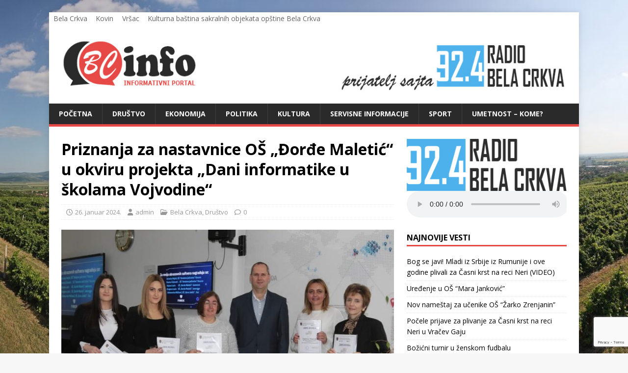

--- FILE ---
content_type: text/html; charset=UTF-8
request_url: http://infobc.rs/priznanja-za-nastavnice-os-djordje-maletic-u-okviru-projekta-dani-informatike-u-skolama-vojvodine/
body_size: 64759
content:
<!DOCTYPE html>
<html class="no-js" lang="sr-RS">
<head>
<meta charset="UTF-8">
<meta name="viewport" content="width=device-width, initial-scale=1.0">
<link rel="profile" href="http://gmpg.org/xfn/11" />
<link rel="pingback" href="http://infobc.rs/xmlrpc.php" />
<meta name='robots' content='index, follow, max-image-preview:large, max-snippet:-1, max-video-preview:-1' />

	<!-- This site is optimized with the Yoast SEO plugin v26.6 - https://yoast.com/wordpress/plugins/seo/ -->
	<title>Priznanja za nastavnice OŠ &quot;Đorđe Maletić&quot; u okviru projekta &quot;Dani informatike u školama Vojvodine&quot; - BC Info</title>
	<link rel="canonical" href="https://infobc.rs/priznanja-za-nastavnice-os-djordje-maletic-u-okviru-projekta-dani-informatike-u-skolama-vojvodine/" />
	<meta property="og:locale" content="sr_RS" />
	<meta property="og:type" content="article" />
	<meta property="og:title" content="Priznanja za nastavnice OŠ &quot;Đorđe Maletić&quot; u okviru projekta &quot;Dani informatike u školama Vojvodine&quot; - BC Info" />
	<meta property="og:description" content="Dragana Lazin i Dejana Lazin, nastavnice Osnovne škole &#8222;Đorđe Maletić&#8220; iz Jasenova, nagrađene su za izradu obrazovnih softvera, zahvaljujući edukativnim digitalnim resursima koje su kreirale za potrebe nastave u okviru projekta &#8222;Dani informatike u školama Vojvodine&#8220; čiji je organizator i realizator Centar za razvoj i primenu nauke, tehnologije i informatike, [...pročitaj više]" />
	<meta property="og:url" content="https://infobc.rs/priznanja-za-nastavnice-os-djordje-maletic-u-okviru-projekta-dani-informatike-u-skolama-vojvodine/" />
	<meta property="og:site_name" content="BC Info" />
	<meta property="article:publisher" content="https://www.facebook.com/ipbcinfo" />
	<meta property="article:published_time" content="2024-01-26T09:51:12+00:00" />
	<meta property="og:image" content="https://infobc.rs/wp-content/uploads/2024/01/Nastavnica-OS-DJordje-Maletic.jpg" />
	<meta property="og:image:width" content="1080" />
	<meta property="og:image:height" content="720" />
	<meta property="og:image:type" content="image/jpeg" />
	<meta name="author" content="admin" />
	<meta name="twitter:card" content="summary_large_image" />
	<meta name="twitter:label1" content="Napisano od" />
	<meta name="twitter:data1" content="admin" />
	<meta name="twitter:label2" content="Procenjeno vreme čitanja" />
	<meta name="twitter:data2" content="1 minut" />
	<script type="application/ld+json" class="yoast-schema-graph">{"@context":"https://schema.org","@graph":[{"@type":"Article","@id":"https://infobc.rs/priznanja-za-nastavnice-os-djordje-maletic-u-okviru-projekta-dani-informatike-u-skolama-vojvodine/#article","isPartOf":{"@id":"https://infobc.rs/priznanja-za-nastavnice-os-djordje-maletic-u-okviru-projekta-dani-informatike-u-skolama-vojvodine/"},"author":{"name":"admin","@id":"http://infobc.rs/#/schema/person/1fd5edc38cef261b1331ce4a263d3cb6"},"headline":"Priznanja za nastavnice OŠ &#8222;Đorđe Maletić&#8220; u okviru projekta &#8222;Dani informatike u školama Vojvodine&#8220;","datePublished":"2024-01-26T09:51:12+00:00","mainEntityOfPage":{"@id":"https://infobc.rs/priznanja-za-nastavnice-os-djordje-maletic-u-okviru-projekta-dani-informatike-u-skolama-vojvodine/"},"wordCount":191,"commentCount":0,"publisher":{"@id":"http://infobc.rs/#organization"},"image":{"@id":"https://infobc.rs/priznanja-za-nastavnice-os-djordje-maletic-u-okviru-projekta-dani-informatike-u-skolama-vojvodine/#primaryimage"},"thumbnailUrl":"http://infobc.rs/wp-content/uploads/2024/01/Nastavnica-OS-DJordje-Maletic.jpg","keywords":["Bela Crkva","Dani informatike","Jasenovo","nagrada","OŠ Đorđe Maletić"],"articleSection":["Bela Crkva","Društvo"],"inLanguage":"sr-RS","potentialAction":[{"@type":"CommentAction","name":"Comment","target":["https://infobc.rs/priznanja-za-nastavnice-os-djordje-maletic-u-okviru-projekta-dani-informatike-u-skolama-vojvodine/#respond"]}]},{"@type":"WebPage","@id":"https://infobc.rs/priznanja-za-nastavnice-os-djordje-maletic-u-okviru-projekta-dani-informatike-u-skolama-vojvodine/","url":"https://infobc.rs/priznanja-za-nastavnice-os-djordje-maletic-u-okviru-projekta-dani-informatike-u-skolama-vojvodine/","name":"Priznanja za nastavnice OŠ \"Đorđe Maletić\" u okviru projekta \"Dani informatike u školama Vojvodine\" - BC Info","isPartOf":{"@id":"http://infobc.rs/#website"},"primaryImageOfPage":{"@id":"https://infobc.rs/priznanja-za-nastavnice-os-djordje-maletic-u-okviru-projekta-dani-informatike-u-skolama-vojvodine/#primaryimage"},"image":{"@id":"https://infobc.rs/priznanja-za-nastavnice-os-djordje-maletic-u-okviru-projekta-dani-informatike-u-skolama-vojvodine/#primaryimage"},"thumbnailUrl":"http://infobc.rs/wp-content/uploads/2024/01/Nastavnica-OS-DJordje-Maletic.jpg","datePublished":"2024-01-26T09:51:12+00:00","breadcrumb":{"@id":"https://infobc.rs/priznanja-za-nastavnice-os-djordje-maletic-u-okviru-projekta-dani-informatike-u-skolama-vojvodine/#breadcrumb"},"inLanguage":"sr-RS","potentialAction":[{"@type":"ReadAction","target":["https://infobc.rs/priznanja-za-nastavnice-os-djordje-maletic-u-okviru-projekta-dani-informatike-u-skolama-vojvodine/"]}]},{"@type":"ImageObject","inLanguage":"sr-RS","@id":"https://infobc.rs/priznanja-za-nastavnice-os-djordje-maletic-u-okviru-projekta-dani-informatike-u-skolama-vojvodine/#primaryimage","url":"http://infobc.rs/wp-content/uploads/2024/01/Nastavnica-OS-DJordje-Maletic.jpg","contentUrl":"http://infobc.rs/wp-content/uploads/2024/01/Nastavnica-OS-DJordje-Maletic.jpg","width":1080,"height":720},{"@type":"BreadcrumbList","@id":"https://infobc.rs/priznanja-za-nastavnice-os-djordje-maletic-u-okviru-projekta-dani-informatike-u-skolama-vojvodine/#breadcrumb","itemListElement":[{"@type":"ListItem","position":1,"name":"Home","item":"http://infobc.rs/"},{"@type":"ListItem","position":2,"name":"Vesti","item":"https://infobc.rs/vesti/"},{"@type":"ListItem","position":3,"name":"Priznanja za nastavnice OŠ &#8222;Đorđe Maletić&#8220; u okviru projekta &#8222;Dani informatike u školama Vojvodine&#8220;"}]},{"@type":"WebSite","@id":"http://infobc.rs/#website","url":"http://infobc.rs/","name":"BC Info","description":"Informativni Portal","publisher":{"@id":"http://infobc.rs/#organization"},"potentialAction":[{"@type":"SearchAction","target":{"@type":"EntryPoint","urlTemplate":"http://infobc.rs/?s={search_term_string}"},"query-input":{"@type":"PropertyValueSpecification","valueRequired":true,"valueName":"search_term_string"}}],"inLanguage":"sr-RS"},{"@type":"Organization","@id":"http://infobc.rs/#organization","name":"IP \"BC Info\" d.o.o","url":"http://infobc.rs/","logo":{"@type":"ImageObject","inLanguage":"sr-RS","@id":"http://infobc.rs/#/schema/logo/image/","url":"https://infobc.rs/wp-content/uploads/2017/06/logo.png","contentUrl":"https://infobc.rs/wp-content/uploads/2017/06/logo.png","width":291,"height":100,"caption":"IP \"BC Info\" d.o.o"},"image":{"@id":"http://infobc.rs/#/schema/logo/image/"},"sameAs":["https://www.facebook.com/ipbcinfo","https://www.youtube.com/@bcinfo"]},{"@type":"Person","@id":"http://infobc.rs/#/schema/person/1fd5edc38cef261b1331ce4a263d3cb6","name":"admin","image":{"@type":"ImageObject","inLanguage":"sr-RS","@id":"http://infobc.rs/#/schema/person/image/","url":"https://secure.gravatar.com/avatar/3dafd369f8e3d4a7676dedb586f6278431dfd8a0aa44924ba93330aec5c4c8c4?s=96&d=mm&r=g","contentUrl":"https://secure.gravatar.com/avatar/3dafd369f8e3d4a7676dedb586f6278431dfd8a0aa44924ba93330aec5c4c8c4?s=96&d=mm&r=g","caption":"admin"}}]}</script>
	<!-- / Yoast SEO plugin. -->


<link rel='dns-prefetch' href='//static.addtoany.com' />
<link rel='dns-prefetch' href='//fonts.googleapis.com' />
<link rel="alternate" type="application/rss+xml" title="BC Info &raquo; dovod" href="http://infobc.rs/feed/" />
<link rel="alternate" type="application/rss+xml" title="BC Info &raquo; dovod komentara" href="http://infobc.rs/comments/feed/" />
<link rel="alternate" type="application/rss+xml" title="BC Info &raquo; dovod komentara na Priznanja za nastavnice OŠ &#8222;Đorđe Maletić&#8220; u okviru projekta &#8222;Dani informatike u školama Vojvodine&#8220;" href="http://infobc.rs/priznanja-za-nastavnice-os-djordje-maletic-u-okviru-projekta-dani-informatike-u-skolama-vojvodine/feed/" />
<link rel="alternate" title="oEmbed (JSON)" type="application/json+oembed" href="http://infobc.rs/wp-json/oembed/1.0/embed?url=http%3A%2F%2Finfobc.rs%2Fpriznanja-za-nastavnice-os-djordje-maletic-u-okviru-projekta-dani-informatike-u-skolama-vojvodine%2F" />
<link rel="alternate" title="oEmbed (XML)" type="text/xml+oembed" href="http://infobc.rs/wp-json/oembed/1.0/embed?url=http%3A%2F%2Finfobc.rs%2Fpriznanja-za-nastavnice-os-djordje-maletic-u-okviru-projekta-dani-informatike-u-skolama-vojvodine%2F&#038;format=xml" />
		<!-- This site uses the Google Analytics by ExactMetrics plugin v8.11.1 - Using Analytics tracking - https://www.exactmetrics.com/ -->
							<script src="//www.googletagmanager.com/gtag/js?id=G-9GHZ0FETTJ"  data-cfasync="false" data-wpfc-render="false" type="text/javascript" async></script>
			<script data-cfasync="false" data-wpfc-render="false" type="text/javascript">
				var em_version = '8.11.1';
				var em_track_user = true;
				var em_no_track_reason = '';
								var ExactMetricsDefaultLocations = {"page_location":"http:\/\/infobc.rs\/priznanja-za-nastavnice-os-djordje-maletic-u-okviru-projekta-dani-informatike-u-skolama-vojvodine\/"};
								if ( typeof ExactMetricsPrivacyGuardFilter === 'function' ) {
					var ExactMetricsLocations = (typeof ExactMetricsExcludeQuery === 'object') ? ExactMetricsPrivacyGuardFilter( ExactMetricsExcludeQuery ) : ExactMetricsPrivacyGuardFilter( ExactMetricsDefaultLocations );
				} else {
					var ExactMetricsLocations = (typeof ExactMetricsExcludeQuery === 'object') ? ExactMetricsExcludeQuery : ExactMetricsDefaultLocations;
				}

								var disableStrs = [
										'ga-disable-G-9GHZ0FETTJ',
									];

				/* Function to detect opted out users */
				function __gtagTrackerIsOptedOut() {
					for (var index = 0; index < disableStrs.length; index++) {
						if (document.cookie.indexOf(disableStrs[index] + '=true') > -1) {
							return true;
						}
					}

					return false;
				}

				/* Disable tracking if the opt-out cookie exists. */
				if (__gtagTrackerIsOptedOut()) {
					for (var index = 0; index < disableStrs.length; index++) {
						window[disableStrs[index]] = true;
					}
				}

				/* Opt-out function */
				function __gtagTrackerOptout() {
					for (var index = 0; index < disableStrs.length; index++) {
						document.cookie = disableStrs[index] + '=true; expires=Thu, 31 Dec 2099 23:59:59 UTC; path=/';
						window[disableStrs[index]] = true;
					}
				}

				if ('undefined' === typeof gaOptout) {
					function gaOptout() {
						__gtagTrackerOptout();
					}
				}
								window.dataLayer = window.dataLayer || [];

				window.ExactMetricsDualTracker = {
					helpers: {},
					trackers: {},
				};
				if (em_track_user) {
					function __gtagDataLayer() {
						dataLayer.push(arguments);
					}

					function __gtagTracker(type, name, parameters) {
						if (!parameters) {
							parameters = {};
						}

						if (parameters.send_to) {
							__gtagDataLayer.apply(null, arguments);
							return;
						}

						if (type === 'event') {
														parameters.send_to = exactmetrics_frontend.v4_id;
							var hookName = name;
							if (typeof parameters['event_category'] !== 'undefined') {
								hookName = parameters['event_category'] + ':' + name;
							}

							if (typeof ExactMetricsDualTracker.trackers[hookName] !== 'undefined') {
								ExactMetricsDualTracker.trackers[hookName](parameters);
							} else {
								__gtagDataLayer('event', name, parameters);
							}
							
						} else {
							__gtagDataLayer.apply(null, arguments);
						}
					}

					__gtagTracker('js', new Date());
					__gtagTracker('set', {
						'developer_id.dNDMyYj': true,
											});
					if ( ExactMetricsLocations.page_location ) {
						__gtagTracker('set', ExactMetricsLocations);
					}
										__gtagTracker('config', 'G-9GHZ0FETTJ', {"forceSSL":"true"} );
										window.gtag = __gtagTracker;										(function () {
						/* https://developers.google.com/analytics/devguides/collection/analyticsjs/ */
						/* ga and __gaTracker compatibility shim. */
						var noopfn = function () {
							return null;
						};
						var newtracker = function () {
							return new Tracker();
						};
						var Tracker = function () {
							return null;
						};
						var p = Tracker.prototype;
						p.get = noopfn;
						p.set = noopfn;
						p.send = function () {
							var args = Array.prototype.slice.call(arguments);
							args.unshift('send');
							__gaTracker.apply(null, args);
						};
						var __gaTracker = function () {
							var len = arguments.length;
							if (len === 0) {
								return;
							}
							var f = arguments[len - 1];
							if (typeof f !== 'object' || f === null || typeof f.hitCallback !== 'function') {
								if ('send' === arguments[0]) {
									var hitConverted, hitObject = false, action;
									if ('event' === arguments[1]) {
										if ('undefined' !== typeof arguments[3]) {
											hitObject = {
												'eventAction': arguments[3],
												'eventCategory': arguments[2],
												'eventLabel': arguments[4],
												'value': arguments[5] ? arguments[5] : 1,
											}
										}
									}
									if ('pageview' === arguments[1]) {
										if ('undefined' !== typeof arguments[2]) {
											hitObject = {
												'eventAction': 'page_view',
												'page_path': arguments[2],
											}
										}
									}
									if (typeof arguments[2] === 'object') {
										hitObject = arguments[2];
									}
									if (typeof arguments[5] === 'object') {
										Object.assign(hitObject, arguments[5]);
									}
									if ('undefined' !== typeof arguments[1].hitType) {
										hitObject = arguments[1];
										if ('pageview' === hitObject.hitType) {
											hitObject.eventAction = 'page_view';
										}
									}
									if (hitObject) {
										action = 'timing' === arguments[1].hitType ? 'timing_complete' : hitObject.eventAction;
										hitConverted = mapArgs(hitObject);
										__gtagTracker('event', action, hitConverted);
									}
								}
								return;
							}

							function mapArgs(args) {
								var arg, hit = {};
								var gaMap = {
									'eventCategory': 'event_category',
									'eventAction': 'event_action',
									'eventLabel': 'event_label',
									'eventValue': 'event_value',
									'nonInteraction': 'non_interaction',
									'timingCategory': 'event_category',
									'timingVar': 'name',
									'timingValue': 'value',
									'timingLabel': 'event_label',
									'page': 'page_path',
									'location': 'page_location',
									'title': 'page_title',
									'referrer' : 'page_referrer',
								};
								for (arg in args) {
																		if (!(!args.hasOwnProperty(arg) || !gaMap.hasOwnProperty(arg))) {
										hit[gaMap[arg]] = args[arg];
									} else {
										hit[arg] = args[arg];
									}
								}
								return hit;
							}

							try {
								f.hitCallback();
							} catch (ex) {
							}
						};
						__gaTracker.create = newtracker;
						__gaTracker.getByName = newtracker;
						__gaTracker.getAll = function () {
							return [];
						};
						__gaTracker.remove = noopfn;
						__gaTracker.loaded = true;
						window['__gaTracker'] = __gaTracker;
					})();
									} else {
										console.log("");
					(function () {
						function __gtagTracker() {
							return null;
						}

						window['__gtagTracker'] = __gtagTracker;
						window['gtag'] = __gtagTracker;
					})();
									}
			</script>
							<!-- / Google Analytics by ExactMetrics -->
		<style id='wp-img-auto-sizes-contain-inline-css' type='text/css'>
img:is([sizes=auto i],[sizes^="auto," i]){contain-intrinsic-size:3000px 1500px}
/*# sourceURL=wp-img-auto-sizes-contain-inline-css */
</style>
<link rel='stylesheet' id='wpts_ui_css-css' href='http://infobc.rs/wp-content/plugins/wordpress-post-tabs/css/styles/default/style.css?ver=1.6.2' type='text/css' media='all' />
<style id='wp-emoji-styles-inline-css' type='text/css'>

	img.wp-smiley, img.emoji {
		display: inline !important;
		border: none !important;
		box-shadow: none !important;
		height: 1em !important;
		width: 1em !important;
		margin: 0 0.07em !important;
		vertical-align: -0.1em !important;
		background: none !important;
		padding: 0 !important;
	}
/*# sourceURL=wp-emoji-styles-inline-css */
</style>
<style id='wp-block-library-inline-css' type='text/css'>
:root{--wp-block-synced-color:#7a00df;--wp-block-synced-color--rgb:122,0,223;--wp-bound-block-color:var(--wp-block-synced-color);--wp-editor-canvas-background:#ddd;--wp-admin-theme-color:#007cba;--wp-admin-theme-color--rgb:0,124,186;--wp-admin-theme-color-darker-10:#006ba1;--wp-admin-theme-color-darker-10--rgb:0,107,160.5;--wp-admin-theme-color-darker-20:#005a87;--wp-admin-theme-color-darker-20--rgb:0,90,135;--wp-admin-border-width-focus:2px}@media (min-resolution:192dpi){:root{--wp-admin-border-width-focus:1.5px}}.wp-element-button{cursor:pointer}:root .has-very-light-gray-background-color{background-color:#eee}:root .has-very-dark-gray-background-color{background-color:#313131}:root .has-very-light-gray-color{color:#eee}:root .has-very-dark-gray-color{color:#313131}:root .has-vivid-green-cyan-to-vivid-cyan-blue-gradient-background{background:linear-gradient(135deg,#00d084,#0693e3)}:root .has-purple-crush-gradient-background{background:linear-gradient(135deg,#34e2e4,#4721fb 50%,#ab1dfe)}:root .has-hazy-dawn-gradient-background{background:linear-gradient(135deg,#faaca8,#dad0ec)}:root .has-subdued-olive-gradient-background{background:linear-gradient(135deg,#fafae1,#67a671)}:root .has-atomic-cream-gradient-background{background:linear-gradient(135deg,#fdd79a,#004a59)}:root .has-nightshade-gradient-background{background:linear-gradient(135deg,#330968,#31cdcf)}:root .has-midnight-gradient-background{background:linear-gradient(135deg,#020381,#2874fc)}:root{--wp--preset--font-size--normal:16px;--wp--preset--font-size--huge:42px}.has-regular-font-size{font-size:1em}.has-larger-font-size{font-size:2.625em}.has-normal-font-size{font-size:var(--wp--preset--font-size--normal)}.has-huge-font-size{font-size:var(--wp--preset--font-size--huge)}.has-text-align-center{text-align:center}.has-text-align-left{text-align:left}.has-text-align-right{text-align:right}.has-fit-text{white-space:nowrap!important}#end-resizable-editor-section{display:none}.aligncenter{clear:both}.items-justified-left{justify-content:flex-start}.items-justified-center{justify-content:center}.items-justified-right{justify-content:flex-end}.items-justified-space-between{justify-content:space-between}.screen-reader-text{border:0;clip-path:inset(50%);height:1px;margin:-1px;overflow:hidden;padding:0;position:absolute;width:1px;word-wrap:normal!important}.screen-reader-text:focus{background-color:#ddd;clip-path:none;color:#444;display:block;font-size:1em;height:auto;left:5px;line-height:normal;padding:15px 23px 14px;text-decoration:none;top:5px;width:auto;z-index:100000}html :where(.has-border-color){border-style:solid}html :where([style*=border-top-color]){border-top-style:solid}html :where([style*=border-right-color]){border-right-style:solid}html :where([style*=border-bottom-color]){border-bottom-style:solid}html :where([style*=border-left-color]){border-left-style:solid}html :where([style*=border-width]){border-style:solid}html :where([style*=border-top-width]){border-top-style:solid}html :where([style*=border-right-width]){border-right-style:solid}html :where([style*=border-bottom-width]){border-bottom-style:solid}html :where([style*=border-left-width]){border-left-style:solid}html :where(img[class*=wp-image-]){height:auto;max-width:100%}:where(figure){margin:0 0 1em}html :where(.is-position-sticky){--wp-admin--admin-bar--position-offset:var(--wp-admin--admin-bar--height,0px)}@media screen and (max-width:600px){html :where(.is-position-sticky){--wp-admin--admin-bar--position-offset:0px}}

/*# sourceURL=wp-block-library-inline-css */
</style><style id='global-styles-inline-css' type='text/css'>
:root{--wp--preset--aspect-ratio--square: 1;--wp--preset--aspect-ratio--4-3: 4/3;--wp--preset--aspect-ratio--3-4: 3/4;--wp--preset--aspect-ratio--3-2: 3/2;--wp--preset--aspect-ratio--2-3: 2/3;--wp--preset--aspect-ratio--16-9: 16/9;--wp--preset--aspect-ratio--9-16: 9/16;--wp--preset--color--black: #000000;--wp--preset--color--cyan-bluish-gray: #abb8c3;--wp--preset--color--white: #ffffff;--wp--preset--color--pale-pink: #f78da7;--wp--preset--color--vivid-red: #cf2e2e;--wp--preset--color--luminous-vivid-orange: #ff6900;--wp--preset--color--luminous-vivid-amber: #fcb900;--wp--preset--color--light-green-cyan: #7bdcb5;--wp--preset--color--vivid-green-cyan: #00d084;--wp--preset--color--pale-cyan-blue: #8ed1fc;--wp--preset--color--vivid-cyan-blue: #0693e3;--wp--preset--color--vivid-purple: #9b51e0;--wp--preset--gradient--vivid-cyan-blue-to-vivid-purple: linear-gradient(135deg,rgb(6,147,227) 0%,rgb(155,81,224) 100%);--wp--preset--gradient--light-green-cyan-to-vivid-green-cyan: linear-gradient(135deg,rgb(122,220,180) 0%,rgb(0,208,130) 100%);--wp--preset--gradient--luminous-vivid-amber-to-luminous-vivid-orange: linear-gradient(135deg,rgb(252,185,0) 0%,rgb(255,105,0) 100%);--wp--preset--gradient--luminous-vivid-orange-to-vivid-red: linear-gradient(135deg,rgb(255,105,0) 0%,rgb(207,46,46) 100%);--wp--preset--gradient--very-light-gray-to-cyan-bluish-gray: linear-gradient(135deg,rgb(238,238,238) 0%,rgb(169,184,195) 100%);--wp--preset--gradient--cool-to-warm-spectrum: linear-gradient(135deg,rgb(74,234,220) 0%,rgb(151,120,209) 20%,rgb(207,42,186) 40%,rgb(238,44,130) 60%,rgb(251,105,98) 80%,rgb(254,248,76) 100%);--wp--preset--gradient--blush-light-purple: linear-gradient(135deg,rgb(255,206,236) 0%,rgb(152,150,240) 100%);--wp--preset--gradient--blush-bordeaux: linear-gradient(135deg,rgb(254,205,165) 0%,rgb(254,45,45) 50%,rgb(107,0,62) 100%);--wp--preset--gradient--luminous-dusk: linear-gradient(135deg,rgb(255,203,112) 0%,rgb(199,81,192) 50%,rgb(65,88,208) 100%);--wp--preset--gradient--pale-ocean: linear-gradient(135deg,rgb(255,245,203) 0%,rgb(182,227,212) 50%,rgb(51,167,181) 100%);--wp--preset--gradient--electric-grass: linear-gradient(135deg,rgb(202,248,128) 0%,rgb(113,206,126) 100%);--wp--preset--gradient--midnight: linear-gradient(135deg,rgb(2,3,129) 0%,rgb(40,116,252) 100%);--wp--preset--font-size--small: 13px;--wp--preset--font-size--medium: 20px;--wp--preset--font-size--large: 36px;--wp--preset--font-size--x-large: 42px;--wp--preset--spacing--20: 0.44rem;--wp--preset--spacing--30: 0.67rem;--wp--preset--spacing--40: 1rem;--wp--preset--spacing--50: 1.5rem;--wp--preset--spacing--60: 2.25rem;--wp--preset--spacing--70: 3.38rem;--wp--preset--spacing--80: 5.06rem;--wp--preset--shadow--natural: 6px 6px 9px rgba(0, 0, 0, 0.2);--wp--preset--shadow--deep: 12px 12px 50px rgba(0, 0, 0, 0.4);--wp--preset--shadow--sharp: 6px 6px 0px rgba(0, 0, 0, 0.2);--wp--preset--shadow--outlined: 6px 6px 0px -3px rgb(255, 255, 255), 6px 6px rgb(0, 0, 0);--wp--preset--shadow--crisp: 6px 6px 0px rgb(0, 0, 0);}:where(.is-layout-flex){gap: 0.5em;}:where(.is-layout-grid){gap: 0.5em;}body .is-layout-flex{display: flex;}.is-layout-flex{flex-wrap: wrap;align-items: center;}.is-layout-flex > :is(*, div){margin: 0;}body .is-layout-grid{display: grid;}.is-layout-grid > :is(*, div){margin: 0;}:where(.wp-block-columns.is-layout-flex){gap: 2em;}:where(.wp-block-columns.is-layout-grid){gap: 2em;}:where(.wp-block-post-template.is-layout-flex){gap: 1.25em;}:where(.wp-block-post-template.is-layout-grid){gap: 1.25em;}.has-black-color{color: var(--wp--preset--color--black) !important;}.has-cyan-bluish-gray-color{color: var(--wp--preset--color--cyan-bluish-gray) !important;}.has-white-color{color: var(--wp--preset--color--white) !important;}.has-pale-pink-color{color: var(--wp--preset--color--pale-pink) !important;}.has-vivid-red-color{color: var(--wp--preset--color--vivid-red) !important;}.has-luminous-vivid-orange-color{color: var(--wp--preset--color--luminous-vivid-orange) !important;}.has-luminous-vivid-amber-color{color: var(--wp--preset--color--luminous-vivid-amber) !important;}.has-light-green-cyan-color{color: var(--wp--preset--color--light-green-cyan) !important;}.has-vivid-green-cyan-color{color: var(--wp--preset--color--vivid-green-cyan) !important;}.has-pale-cyan-blue-color{color: var(--wp--preset--color--pale-cyan-blue) !important;}.has-vivid-cyan-blue-color{color: var(--wp--preset--color--vivid-cyan-blue) !important;}.has-vivid-purple-color{color: var(--wp--preset--color--vivid-purple) !important;}.has-black-background-color{background-color: var(--wp--preset--color--black) !important;}.has-cyan-bluish-gray-background-color{background-color: var(--wp--preset--color--cyan-bluish-gray) !important;}.has-white-background-color{background-color: var(--wp--preset--color--white) !important;}.has-pale-pink-background-color{background-color: var(--wp--preset--color--pale-pink) !important;}.has-vivid-red-background-color{background-color: var(--wp--preset--color--vivid-red) !important;}.has-luminous-vivid-orange-background-color{background-color: var(--wp--preset--color--luminous-vivid-orange) !important;}.has-luminous-vivid-amber-background-color{background-color: var(--wp--preset--color--luminous-vivid-amber) !important;}.has-light-green-cyan-background-color{background-color: var(--wp--preset--color--light-green-cyan) !important;}.has-vivid-green-cyan-background-color{background-color: var(--wp--preset--color--vivid-green-cyan) !important;}.has-pale-cyan-blue-background-color{background-color: var(--wp--preset--color--pale-cyan-blue) !important;}.has-vivid-cyan-blue-background-color{background-color: var(--wp--preset--color--vivid-cyan-blue) !important;}.has-vivid-purple-background-color{background-color: var(--wp--preset--color--vivid-purple) !important;}.has-black-border-color{border-color: var(--wp--preset--color--black) !important;}.has-cyan-bluish-gray-border-color{border-color: var(--wp--preset--color--cyan-bluish-gray) !important;}.has-white-border-color{border-color: var(--wp--preset--color--white) !important;}.has-pale-pink-border-color{border-color: var(--wp--preset--color--pale-pink) !important;}.has-vivid-red-border-color{border-color: var(--wp--preset--color--vivid-red) !important;}.has-luminous-vivid-orange-border-color{border-color: var(--wp--preset--color--luminous-vivid-orange) !important;}.has-luminous-vivid-amber-border-color{border-color: var(--wp--preset--color--luminous-vivid-amber) !important;}.has-light-green-cyan-border-color{border-color: var(--wp--preset--color--light-green-cyan) !important;}.has-vivid-green-cyan-border-color{border-color: var(--wp--preset--color--vivid-green-cyan) !important;}.has-pale-cyan-blue-border-color{border-color: var(--wp--preset--color--pale-cyan-blue) !important;}.has-vivid-cyan-blue-border-color{border-color: var(--wp--preset--color--vivid-cyan-blue) !important;}.has-vivid-purple-border-color{border-color: var(--wp--preset--color--vivid-purple) !important;}.has-vivid-cyan-blue-to-vivid-purple-gradient-background{background: var(--wp--preset--gradient--vivid-cyan-blue-to-vivid-purple) !important;}.has-light-green-cyan-to-vivid-green-cyan-gradient-background{background: var(--wp--preset--gradient--light-green-cyan-to-vivid-green-cyan) !important;}.has-luminous-vivid-amber-to-luminous-vivid-orange-gradient-background{background: var(--wp--preset--gradient--luminous-vivid-amber-to-luminous-vivid-orange) !important;}.has-luminous-vivid-orange-to-vivid-red-gradient-background{background: var(--wp--preset--gradient--luminous-vivid-orange-to-vivid-red) !important;}.has-very-light-gray-to-cyan-bluish-gray-gradient-background{background: var(--wp--preset--gradient--very-light-gray-to-cyan-bluish-gray) !important;}.has-cool-to-warm-spectrum-gradient-background{background: var(--wp--preset--gradient--cool-to-warm-spectrum) !important;}.has-blush-light-purple-gradient-background{background: var(--wp--preset--gradient--blush-light-purple) !important;}.has-blush-bordeaux-gradient-background{background: var(--wp--preset--gradient--blush-bordeaux) !important;}.has-luminous-dusk-gradient-background{background: var(--wp--preset--gradient--luminous-dusk) !important;}.has-pale-ocean-gradient-background{background: var(--wp--preset--gradient--pale-ocean) !important;}.has-electric-grass-gradient-background{background: var(--wp--preset--gradient--electric-grass) !important;}.has-midnight-gradient-background{background: var(--wp--preset--gradient--midnight) !important;}.has-small-font-size{font-size: var(--wp--preset--font-size--small) !important;}.has-medium-font-size{font-size: var(--wp--preset--font-size--medium) !important;}.has-large-font-size{font-size: var(--wp--preset--font-size--large) !important;}.has-x-large-font-size{font-size: var(--wp--preset--font-size--x-large) !important;}
/*# sourceURL=global-styles-inline-css */
</style>

<style id='classic-theme-styles-inline-css' type='text/css'>
/*! This file is auto-generated */
.wp-block-button__link{color:#fff;background-color:#32373c;border-radius:9999px;box-shadow:none;text-decoration:none;padding:calc(.667em + 2px) calc(1.333em + 2px);font-size:1.125em}.wp-block-file__button{background:#32373c;color:#fff;text-decoration:none}
/*# sourceURL=/wp-includes/css/classic-themes.min.css */
</style>
<link rel='stylesheet' id='contact-form-7-css' href='http://infobc.rs/wp-content/plugins/contact-form-7/includes/css/styles.css?ver=6.1.4' type='text/css' media='all' />
<link rel='stylesheet' id='parent-style-css' href='http://infobc.rs/wp-content/themes/mh-magazine-lite/style.css?ver=6.9' type='text/css' media='all' />
<link rel='stylesheet' id='mh-google-fonts-css' href='https://fonts.googleapis.com/css?family=Open+Sans:400,400italic,700,600' type='text/css' media='all' />
<link rel='stylesheet' id='mh-magazine-lite-css' href='http://infobc.rs/wp-content/themes/mh-magazine-lite-child/style.css?ver=2.10.0' type='text/css' media='all' />
<link rel='stylesheet' id='mh-font-awesome-css' href='http://infobc.rs/wp-content/themes/mh-magazine-lite/includes/font-awesome.min.css' type='text/css' media='all' />
<link rel='stylesheet' id='addtoany-css' href='http://infobc.rs/wp-content/plugins/add-to-any/addtoany.min.css?ver=1.16' type='text/css' media='all' />
<link rel='stylesheet' id='wpsimplegallery-style-css' href='http://infobc.rs/wp-content/plugins/wp-simple-galleries/wp-simple-gallery.css?ver=6.9' type='text/css' media='all' />
<link rel='stylesheet' id='colorbox-css' href='http://infobc.rs/wp-content/plugins/wp-simple-galleries/colorbox/themes/theme3/colorbox.css?ver=6.9' type='text/css' media='all' />
<script type="text/javascript" src="http://infobc.rs/wp-includes/js/jquery/jquery.min.js?ver=3.7.1&#039; defer=&#039;defer" id="jquery-core-js"></script>
<script type="text/javascript" src="http://infobc.rs/wp-includes/js/jquery/jquery-migrate.min.js?ver=3.4.1&#039; defer=&#039;defer" id="jquery-migrate-js"></script>
<script type="text/javascript" src="http://infobc.rs/wp-content/plugins/google-analytics-dashboard-for-wp/assets/js/frontend-gtag.min.js?ver=8.11.1&#039; defer=&#039;defer" id="exactmetrics-frontend-script-js" async="async" data-wp-strategy="async"></script>
<script data-cfasync="false" data-wpfc-render="false" type="text/javascript" id='exactmetrics-frontend-script-js-extra'>/* <![CDATA[ */
var exactmetrics_frontend = {"js_events_tracking":"true","download_extensions":"zip,mp3,mpeg,pdf,docx,pptx,xlsx,rar","inbound_paths":"[{\"path\":\"\\\/go\\\/\",\"label\":\"affiliate\"},{\"path\":\"\\\/recommend\\\/\",\"label\":\"affiliate\"}]","home_url":"http:\/\/infobc.rs","hash_tracking":"false","v4_id":"G-9GHZ0FETTJ"};/* ]]> */
</script>
<script type="text/javascript" id="addtoany-core-js-before">
/* <![CDATA[ */
window.a2a_config=window.a2a_config||{};a2a_config.callbacks=[];a2a_config.overlays=[];a2a_config.templates={};a2a_localize = {
	Share: "Share",
	Save: "Save",
	Subscribe: "Subscribe",
	Email: "Email",
	Bookmark: "Bookmark",
	ShowAll: "Show all",
	ShowLess: "Show less",
	FindServices: "Find service(s)",
	FindAnyServiceToAddTo: "Instantly find any service to add to",
	PoweredBy: "Powered by",
	ShareViaEmail: "Share via email",
	SubscribeViaEmail: "Subscribe via email",
	BookmarkInYourBrowser: "Bookmark in your browser",
	BookmarkInstructions: "Press Ctrl+D or \u2318+D to bookmark this page",
	AddToYourFavorites: "Add to your favorites",
	SendFromWebOrProgram: "Send from any email address or email program",
	EmailProgram: "Email program",
	More: "More&#8230;",
	ThanksForSharing: "Thanks for sharing!",
	ThanksForFollowing: "Thanks for following!"
};


//# sourceURL=addtoany-core-js-before
/* ]]> */
</script>
<script type="text/javascript" defer src="https://static.addtoany.com/menu/page.js&#039; defer=&#039;defer" id="addtoany-core-js"></script>
<script type="text/javascript" defer src="http://infobc.rs/wp-content/plugins/add-to-any/addtoany.min.js?ver=1.1&#039; defer=&#039;defer" id="addtoany-jquery-js"></script>
<script type="text/javascript" src="http://infobc.rs/wp-content/plugins/radio-station/js/jstz.min.js?ver=1.0.6&#039; defer=&#039;defer" id="jstz-js"></script>
<script type="text/javascript" id="mh-scripts-js-extra">
/* <![CDATA[ */
var mh_magazine = {"text":{"toggle_menu":"Toggle Menu"}};
//# sourceURL=mh-scripts-js-extra
/* ]]> */
</script>
<script type="text/javascript" src="http://infobc.rs/wp-content/themes/mh-magazine-lite/js/scripts.js?ver=2.10.0&#039; defer=&#039;defer" id="mh-scripts-js"></script>
<script type="text/javascript" src="http://infobc.rs/wp-content/plugins/wp-simple-galleries/colorbox/jquery.colorbox-min.js?ver=6.9&#039; defer=&#039;defer" id="colorbox-js"></script>
<script type="text/javascript" src="http://infobc.rs/wp-content/plugins/wp-simple-galleries/wp-simple-gallery.js?ver=6.9&#039; defer=&#039;defer" id="wpsimplegallery-scripts-js"></script>
<link rel="https://api.w.org/" href="http://infobc.rs/wp-json/" /><link rel="alternate" title="JSON" type="application/json" href="http://infobc.rs/wp-json/wp/v2/posts/12050" /><link rel="EditURI" type="application/rsd+xml" title="RSD" href="http://infobc.rs/xmlrpc.php?rsd" />
<meta name="generator" content="WordPress 6.9" />
<link rel='shortlink' href='http://infobc.rs/?p=12050' />
<link rel='https://radiostation.pro/docs/api/' href='http://infobc.rs/wp-json/radio/' /><!--[if lt IE 9]>
<script src="http://infobc.rs/wp-content/themes/mh-magazine-lite/js/css3-mediaqueries.js"></script>
<![endif]-->
<style type="text/css" id="custom-background-css">
body.custom-background { background-image: url("http://infobc.rs/wp-content/uploads/2017/06/MG_1965-Panorama.jpg"); background-position: center center; background-size: cover; background-repeat: no-repeat; background-attachment: fixed; }
</style>
	<link rel="icon" href="http://infobc.rs/wp-content/uploads/2017/06/cropped-favicon-32x32.png" sizes="32x32" />
<link rel="icon" href="http://infobc.rs/wp-content/uploads/2017/06/cropped-favicon-192x192.png" sizes="192x192" />
<link rel="apple-touch-icon" href="http://infobc.rs/wp-content/uploads/2017/06/cropped-favicon-180x180.png" />
<meta name="msapplication-TileImage" content="http://infobc.rs/wp-content/uploads/2017/06/cropped-favicon-270x270.png" />
</head>
<body id="mh-mobile" class="wp-singular post-template-default single single-post postid-12050 single-format-standard custom-background wp-custom-logo wp-theme-mh-magazine-lite wp-child-theme-mh-magazine-lite-child metaslider-plugin mh-right-sb" itemscope="itemscope" itemtype="http://schema.org/WebPage">
<div class="mh-container mh-container-outer">
<div class="mh-header-mobile-nav clearfix"></div>
<header class="mh-header" itemscope="itemscope" itemtype="http://schema.org/WPHeader">
	<div class="mh-container mh-container-inner mh-row clearfix">
					<nav class="header-nav clearfix">
				<div class="menu-region-container"><ul id="menu-region" class="menu"><li id="menu-item-121" class="menu-item menu-item-type-taxonomy menu-item-object-category current-post-ancestor current-menu-parent current-post-parent menu-item-121"><a href="http://infobc.rs/category/region/bela-crkva/">Bela Crkva</a></li>
<li id="menu-item-122" class="menu-item menu-item-type-taxonomy menu-item-object-category menu-item-122"><a href="http://infobc.rs/category/region/kovin/">Kovin</a></li>
<li id="menu-item-123" class="menu-item menu-item-type-taxonomy menu-item-object-category menu-item-123"><a href="http://infobc.rs/category/region/vrsac/">Vršac</a></li>
<li id="menu-item-15289" class="menu-item menu-item-type-taxonomy menu-item-object-category menu-item-15289"><a href="http://infobc.rs/category/projekti/kulturna-bastina-sakralnih-objekata-opstine-bela-crkva/">Kulturna baština sakralnih objekata opštine Bela Crkva</a></li>
</ul></div>			</nav>
				<div class="mh-custom-header mh-clearfix">
<div class="mh-site-identity">
<div class="mh-site-logo" role="banner" itemscope="itemscope" itemtype="https://schema.org/Brand">
<a href="http://infobc.rs/" class="custom-logo-link" rel="home"><img width="1080" height="124" src="http://infobc.rs/wp-content/uploads/2017/11/header4.jpg" class="custom-logo" alt="BC Info" decoding="async" fetchpriority="high" srcset="http://infobc.rs/wp-content/uploads/2017/11/header4.jpg 1080w, http://infobc.rs/wp-content/uploads/2017/11/header4-300x34.jpg 300w, http://infobc.rs/wp-content/uploads/2017/11/header4-768x88.jpg 768w, http://infobc.rs/wp-content/uploads/2017/11/header4-1024x118.jpg 1024w" sizes="(max-width: 1080px) 100vw, 1080px" /></a></div>
</div>
</div>

	</div>

	<div class="mh-main-nav-wrap">
		<nav class="mh-navigation mh-main-nav mh-container mh-container-inner clearfix" itemscope="itemscope" itemtype="http://schema.org/SiteNavigationElement">
			<div class="menu-vesti-container"><ul id="menu-vesti" class="menu"><li id="menu-item-386" class="menu-item menu-item-type-post_type menu-item-object-page menu-item-home menu-item-386"><a href="http://infobc.rs/">Početna</a></li>
<li id="menu-item-16" class="menu-item menu-item-type-taxonomy menu-item-object-category current-post-ancestor current-menu-parent current-post-parent menu-item-16"><a href="http://infobc.rs/category/vesti/drustvo/">Društvo</a></li>
<li id="menu-item-17" class="menu-item menu-item-type-taxonomy menu-item-object-category menu-item-17"><a href="http://infobc.rs/category/vesti/ekonomija/">Ekonomija</a></li>
<li id="menu-item-20" class="menu-item menu-item-type-taxonomy menu-item-object-category menu-item-20"><a href="http://infobc.rs/category/vesti/politika/">Politika</a></li>
<li id="menu-item-19" class="menu-item menu-item-type-taxonomy menu-item-object-category menu-item-19"><a href="http://infobc.rs/category/vesti/kultura/">Kultura</a></li>
<li id="menu-item-21" class="menu-item menu-item-type-taxonomy menu-item-object-category menu-item-21"><a href="http://infobc.rs/category/vesti/servisne-informacije/">Servisne informacije</a></li>
<li id="menu-item-22" class="menu-item menu-item-type-taxonomy menu-item-object-category menu-item-22"><a href="http://infobc.rs/category/vesti/sport/">Sport</a></li>
<li id="menu-item-15186" class="menu-item menu-item-type-taxonomy menu-item-object-category menu-item-15186"><a href="http://infobc.rs/category/projekti/umetnost-kome/">Umetnost &#8211; kome?</a></li>
</ul></div>		</nav>
	</div>
</header><div class="mh-wrapper mh-clearfix">
	<div id="main-content" class="mh-content" role="main" itemprop="mainContentOfPage"><article id="post-12050" class="post-12050 post type-post status-publish format-standard has-post-thumbnail hentry category-bela-crkva category-drustvo tag-bela-crkva tag-dani-informatike tag-jasenovo tag-nagrada tag-os-djordje-maletic">
	<header class="entry-header mh-clearfix"><h1 class="entry-title">Priznanja za nastavnice OŠ &#8222;Đorđe Maletić&#8220; u okviru projekta &#8222;Dani informatike u školama Vojvodine&#8220;</h1><p class="mh-meta entry-meta">
<span class="entry-meta-date updated"><i class="far fa-clock"></i><a href="http://infobc.rs/2024/01/">26. januar 2024.</a></span>
<span class="entry-meta-author author vcard"><i class="fa fa-user"></i><a class="fn" href="http://infobc.rs/author/admin/">admin</a></span>
<span class="entry-meta-categories"><i class="far fa-folder-open"></i><a href="http://infobc.rs/category/region/bela-crkva/" rel="category tag">Bela Crkva</a>, <a href="http://infobc.rs/category/vesti/drustvo/" rel="category tag">Društvo</a></span>
<span class="entry-meta-comments"><i class="far fa-comment"></i><a class="mh-comment-scroll" href="http://infobc.rs/priznanja-za-nastavnice-os-djordje-maletic-u-okviru-projekta-dani-informatike-u-skolama-vojvodine/#mh-comments">0</a></span>
</p>
	</header>
		<div class="entry-content mh-clearfix">
<figure class="entry-thumbnail">
<img src="http://infobc.rs/wp-content/uploads/2024/01/Nastavnica-OS-DJordje-Maletic-678x381.jpg" alt="" title="Nastavnica OŠ Đorđe Maletić" />
</figure>
<p style="text-align: justify;"><strong>Dragana Lazin i Dejana Lazin, nastavnice Osnovne škole &#8222;Đorđe Maletić&#8220; iz Jasenova, nagrađene su za izradu obrazovnih softvera, zahvaljujući edukativnim digitalnim resursima koje su kreirale za potrebe nastave u okviru projekta &#8222;Dani informatike u školama Vojvodine&#8220; čiji je organizator i realizator Centar za razvoj i primenu nauke, tehnologije i informatike, a pokrovitelj Pokrajinski sekretarijat za obrazovanje.</strong><span id="more-12050"></span></p>
<blockquote>
<p style="text-align: justify;"><em><strong>&#8222;Naša škola aktivno učestvuje na ovoj manifestaciji i beleži značajne rezultate dugi niz godina. Meni je ovo peto priznanje na &#8222;Danima informatike&#8220; za ovih desetak godina koliko radim u prosveti i veliko mi je zadovoljstvo što imam priliku da stečena znanja u toku studija prenesem učenicima osnovne škole koju sam i sama završila. Zahvalila bih se i našoj direktorki, Nataši Grozdić, na podršci koju nam pruža tokom učešća na mnogobrojnim manifestacijama, projektima i takmičenjima među kojima su i &#8222;Dani informatike&#8220;, &#8222;Evropska nedelja programiranja&#8220;, &#8222;Čas kodiranja&#8220;, &#8222;Energija je svuda oko nas&#8220;, Međunarodno takmičenje &#8222;Dabar&#8220; i druga&#8220;</strong></em> &#8211; rekla je Dragana Lazin.</p>
</blockquote>
<div class="addtoany_share_save_container addtoany_content addtoany_content_bottom"><div class="a2a_kit a2a_kit_size_48 addtoany_list" data-a2a-url="http://infobc.rs/priznanja-za-nastavnice-os-djordje-maletic-u-okviru-projekta-dani-informatike-u-skolama-vojvodine/" data-a2a-title="Priznanja za nastavnice OŠ „Đorđe Maletić“ u okviru projekta „Dani informatike u školama Vojvodine“"><a class="a2a_button_facebook" href="https://www.addtoany.com/add_to/facebook?linkurl=http%3A%2F%2Finfobc.rs%2Fpriznanja-za-nastavnice-os-djordje-maletic-u-okviru-projekta-dani-informatike-u-skolama-vojvodine%2F&amp;linkname=Priznanja%20za%20nastavnice%20O%C5%A0%20%E2%80%9E%C4%90or%C4%91e%20Maleti%C4%87%E2%80%9C%20u%20okviru%20projekta%20%E2%80%9EDani%20informatike%20u%20%C5%A1kolama%20Vojvodine%E2%80%9C" title="Facebook" rel="nofollow noopener" target="_blank"></a><a class="a2a_button_viber" href="https://www.addtoany.com/add_to/viber?linkurl=http%3A%2F%2Finfobc.rs%2Fpriznanja-za-nastavnice-os-djordje-maletic-u-okviru-projekta-dani-informatike-u-skolama-vojvodine%2F&amp;linkname=Priznanja%20za%20nastavnice%20O%C5%A0%20%E2%80%9E%C4%90or%C4%91e%20Maleti%C4%87%E2%80%9C%20u%20okviru%20projekta%20%E2%80%9EDani%20informatike%20u%20%C5%A1kolama%20Vojvodine%E2%80%9C" title="Viber" rel="nofollow noopener" target="_blank"></a><a class="a2a_button_whatsapp" href="https://www.addtoany.com/add_to/whatsapp?linkurl=http%3A%2F%2Finfobc.rs%2Fpriznanja-za-nastavnice-os-djordje-maletic-u-okviru-projekta-dani-informatike-u-skolama-vojvodine%2F&amp;linkname=Priznanja%20za%20nastavnice%20O%C5%A0%20%E2%80%9E%C4%90or%C4%91e%20Maleti%C4%87%E2%80%9C%20u%20okviru%20projekta%20%E2%80%9EDani%20informatike%20u%20%C5%A1kolama%20Vojvodine%E2%80%9C" title="WhatsApp" rel="nofollow noopener" target="_blank"></a><a class="a2a_button_twitter" href="https://www.addtoany.com/add_to/twitter?linkurl=http%3A%2F%2Finfobc.rs%2Fpriznanja-za-nastavnice-os-djordje-maletic-u-okviru-projekta-dani-informatike-u-skolama-vojvodine%2F&amp;linkname=Priznanja%20za%20nastavnice%20O%C5%A0%20%E2%80%9E%C4%90or%C4%91e%20Maleti%C4%87%E2%80%9C%20u%20okviru%20projekta%20%E2%80%9EDani%20informatike%20u%20%C5%A1kolama%20Vojvodine%E2%80%9C" title="Twitter" rel="nofollow noopener" target="_blank"></a><a class="a2a_button_email" href="https://www.addtoany.com/add_to/email?linkurl=http%3A%2F%2Finfobc.rs%2Fpriznanja-za-nastavnice-os-djordje-maletic-u-okviru-projekta-dani-informatike-u-skolama-vojvodine%2F&amp;linkname=Priznanja%20za%20nastavnice%20O%C5%A0%20%E2%80%9E%C4%90or%C4%91e%20Maleti%C4%87%E2%80%9C%20u%20okviru%20projekta%20%E2%80%9EDani%20informatike%20u%20%C5%A1kolama%20Vojvodine%E2%80%9C" title="Email" rel="nofollow noopener" target="_blank"></a></div></div>	</div><div class="entry-tags mh-clearfix"><i class="fa fa-tag"></i><ul><li><a href="http://infobc.rs/tag/bela-crkva/" rel="tag">Bela Crkva</a></li><li><a href="http://infobc.rs/tag/dani-informatike/" rel="tag">Dani informatike</a></li><li><a href="http://infobc.rs/tag/jasenovo/" rel="tag">Jasenovo</a></li><li><a href="http://infobc.rs/tag/nagrada/" rel="tag">nagrada</a></li><li><a href="http://infobc.rs/tag/os-djordje-maletic/" rel="tag">OŠ Đorđe Maletić</a></li></ul></div></article><nav class="mh-post-nav mh-row mh-clearfix" itemscope="itemscope" itemtype="https://schema.org/SiteNavigationElement">
<div class="mh-col-1-2 mh-post-nav-item mh-post-nav-prev">
<a href="http://infobc.rs/belocrkvanka-nevena-jovanovic-jedna-od-najboljih-sportistkinja-ministarstva-odbrane-2/" rel="prev"><img width="80" height="60" src="http://infobc.rs/wp-content/uploads/2024/01/Vucevic-Jovanovic-80x60.jpg" class="attachment-mh-magazine-lite-small size-mh-magazine-lite-small wp-post-image" alt="" decoding="async" srcset="http://infobc.rs/wp-content/uploads/2024/01/Vucevic-Jovanovic-80x60.jpg 80w, http://infobc.rs/wp-content/uploads/2024/01/Vucevic-Jovanovic-678x509.jpg 678w, http://infobc.rs/wp-content/uploads/2024/01/Vucevic-Jovanovic-326x245.jpg 326w" sizes="(max-width: 80px) 100vw, 80px" /><span>Previous</span><p>Belocrkvanka Nevena Jovanović jedna od najboljih sportistkinja Ministarstva odbrane</p></a></div>
<div class="mh-col-1-2 mh-post-nav-item mh-post-nav-next">
<a href="http://infobc.rs/svetosavska-akademija-sutra-u-centru-za-kulturu-u-beloj-crkvi-2/" rel="next"><img width="80" height="60" src="http://infobc.rs/wp-content/uploads/2024/01/najava-Svetosvaska-akademija-80x60.jpg" class="attachment-mh-magazine-lite-small size-mh-magazine-lite-small wp-post-image" alt="" decoding="async" srcset="http://infobc.rs/wp-content/uploads/2024/01/najava-Svetosvaska-akademija-80x60.jpg 80w, http://infobc.rs/wp-content/uploads/2024/01/najava-Svetosvaska-akademija-678x509.jpg 678w, http://infobc.rs/wp-content/uploads/2024/01/najava-Svetosvaska-akademija-326x245.jpg 326w" sizes="(max-width: 80px) 100vw, 80px" /><span>Next</span><p>Svetosavska akademija sutra u Centru za kulturu u Beloj Crkvi</p></a></div>
</nav>
		<h4 id="mh-comments" class="mh-widget-title mh-comment-form-title">
			<span class="mh-widget-title-inner">
				Prokomentariši vest			</span>
		</h4>	<div id="respond" class="comment-respond">
		<h3 id="reply-title" class="comment-reply-title">Ostavi svoj komentar <small><a rel="nofollow" id="cancel-comment-reply-link" href="/priznanja-za-nastavnice-os-djordje-maletic-u-okviru-projekta-dani-informatike-u-skolama-vojvodine/#respond" style="display:none;">Odustani od odgovora</a></small></h3><form action="http://infobc.rs/wp-comments-post.php" method="post" id="commentform" class="comment-form"><p class="comment-notes">Vaša mail adresa neće biti objavljena.</p><p class="comment-form-comment"><label for="comment">Komentar</label><br/><textarea id="comment" name="comment" cols="45" rows="5" aria-required="true"></textarea></p><p class="comment-form-author"><label for="author">Name </label><span class="required">*</span><br/><input id="author" name="author" type="text" value="" size="30" aria-required='true' /></p>
<p class="comment-form-email"><label for="email">Email </label><span class="required">*</span><br/><input id="email" name="email" type="text" value="" size="30" aria-required='true' /></p>
<p class="comment-form-url"><label for="url">Website</label><br/><input id="url" name="url" type="text" value="" size="30" /></p>
<p class="comment-form-cookies-consent"><input id="wp-comment-cookies-consent" name="wp-comment-cookies-consent" type="checkbox" value="yes" /><label for="wp-comment-cookies-consent">Save my name, email, and website in this browser for the next time I comment.</label></p>
<p class="form-submit"><input name="submit" type="submit" id="submit" class="submit" value="Predaj komentar" /> <input type='hidden' name='comment_post_ID' value='12050' id='comment_post_ID' />
<input type='hidden' name='comment_parent' id='comment_parent' value='0' />
</p><p style="display: none;"><input type="hidden" id="akismet_comment_nonce" name="akismet_comment_nonce" value="1659957392" /></p><p style="display: none !important;" class="akismet-fields-container" data-prefix="ak_"><label>&#916;<textarea name="ak_hp_textarea" cols="45" rows="8" maxlength="100"></textarea></label><input type="hidden" id="ak_js_1" name="ak_js" value="84"/><script>document.getElementById( "ak_js_1" ).setAttribute( "value", ( new Date() ).getTime() );</script></p></form>	</div><!-- #respond -->
		</div>
	<aside class="mh-widget-col-1 mh-sidebar" itemscope="itemscope" itemtype="https://schema.org/WPSideBar"><div id="custom_html-8" class="widget_text mh-widget widget_custom_html"><div class="textwidget custom-html-widget"><a href="http://radiobelacrkva.rs" target="_blank"><img src="http://infobc.rs/wp-content/uploads/2018/05/logo_widget.png" alt="Radio Bela Crkva Logo"></a>
<audio controls style="width: 330px;"><source src="http://37.120.184.200:8022/;" type="audio/mpeg" > Vaš internet pretraživač nije podržan!</audio> 

</div></div>
		<div id="recent-posts-2" class="mh-widget widget_recent_entries">
		<h4 class="mh-widget-title"><span class="mh-widget-title-inner">Najnovije vesti</span></h4>
		<ul>
											<li>
					<a href="http://infobc.rs/bog-se-javi-mladi-iz-srbije-iz-rumunije-i-ove-godine-plivali-za-casni-krst-na-reci-neri-video/">Bog se javi! Mladi iz Srbije iz Rumunije i ove godine plivali za Časni krst na reci Neri (VIDEO)</a>
									</li>
											<li>
					<a href="http://infobc.rs/uredjenje-u-os-mara-jankovic/">Uređenje u OŠ “Mara Janković”</a>
									</li>
											<li>
					<a href="http://infobc.rs/nov-namestaj-za-ucenike-os-zarko-zrenjanin/">Nov nameštaj za učenike OŠ “Žarko Zrenjanin”</a>
									</li>
											<li>
					<a href="http://infobc.rs/pocele-prijave-za-plivanje-za-casni-krst-na-reci-neri-u-vracev-gaju-3/">Počele prijave za plivanje za Časni krst na reci Neri u Vračev Gaju</a>
									</li>
											<li>
					<a href="http://infobc.rs/bozicni-turnir-u-zenskom-fudbalu-3/">Božićni turnir u ženskom fudbalu</a>
									</li>
					</ul>

		</div></aside></div>
	<footer class="mh-footer" itemscope="itemscope" itemtype="http://schema.org/WPFooter">
		<div class="mh-container mh-container-inner mh-footer-widgets mh-row clearfix">
							<div class="mh-col-1-4 mh-widget-col-1 mh-footer-area mh-footer-1">
					<div id="nav_menu-2" class="mh-footer-widget widget_nav_menu"><h6 class="mh-widget-title mh-footer-widget-title"><span class="mh-widget-title-inner mh-footer-widget-title-inner">O Nama</span></h6><div class="menu-o-nama-container"><ul id="menu-o-nama" class="menu"><li id="menu-item-42" class="menu-item menu-item-type-post_type menu-item-object-page menu-item-42"><a href="http://infobc.rs/o-nama/">O nama</a></li>
<li id="menu-item-1604" class="menu-item menu-item-type-taxonomy menu-item-object-category menu-item-1604"><a href="http://infobc.rs/category/projekti/">Projekti</a></li>
<li id="menu-item-40" class="menu-item menu-item-type-post_type menu-item-object-page menu-item-40"><a href="http://infobc.rs/galerija/">Galerija</a></li>
<li id="menu-item-2016" class="menu-item menu-item-type-post_type menu-item-object-page menu-item-2016"><a href="http://infobc.rs/uslovi-koriscenja/">Uslovi korišćenja</a></li>
<li id="menu-item-41" class="menu-item menu-item-type-post_type menu-item-object-page menu-item-41"><a href="http://infobc.rs/kontakt/">Kontakt</a></li>
</ul></div></div>				</div>
										<div class="mh-col-1-4 mh-widget-col-1 mh-footer-area mh-footer-2">
					<div id="text-4" class="mh-footer-widget widget_text"><h6 class="mh-widget-title mh-footer-widget-title"><span class="mh-widget-title-inner mh-footer-widget-title-inner">Impressum</span></h6>			<div class="textwidget"><p>INFOBC.RS<br />
Izdavač:<br />
Informativno preduzeće &#8222;BC INFO&#8220; d.o.o Bela Crkva<br />
Proleterska 4, 26340 Bela Crkva<br />
E-mail: radiobcinfo@gmail.com<br />
www.infobc.rs<br />
Glavni i odgovorni urednik: Tamara Gojković<br />
Regulatorno telo: Regulatorno telo za elektronske medije<br />
Registracioni broj medija: IN000523</p>
</div>
		</div>				</div>
													<div class="mh-col-1-4 mh-widget-col-1 mh-footer-area mh-footer-4">
					<div id="media_image-3" class="mh-footer-widget widget_media_image"><h6 class="mh-widget-title mh-footer-widget-title"><span class="mh-widget-title-inner mh-footer-widget-title-inner">MESTO ZA VAŠU REKLAMU</span></h6><img width="500" height="172" src="http://infobc.rs/wp-content/uploads/2017/11/Logo-Inverzni.png" class="image wp-image-1185  attachment-full size-full" alt="" style="max-width: 100%; height: auto;" decoding="async" loading="lazy" srcset="http://infobc.rs/wp-content/uploads/2017/11/Logo-Inverzni.png 500w, http://infobc.rs/wp-content/uploads/2017/11/Logo-Inverzni-300x103.png 300w" sizes="auto, (max-width: 500px) 100vw, 500px" /></div>				</div>
					</div>
	</footer>
<div class="mh-copyright-wrap">
	<div class="mh-container mh-container-inner clearfix">
		<p class="mh-copyright">Copyright &copy; I.P. &quot;BC Info&quot; 2026 | Powered by WordPress, using <a href="https://www.mhthemes.com/" rel="nofollow">MH Magazine lite</a> | Designed by <a href="http://linkedin.com/in.zindovic/" rel="nofollow">Ugljesa Zindovic</a></p>
	</div>
</div>
</div><!-- .mh-container-outer -->
<script type="speculationrules">
{"prefetch":[{"source":"document","where":{"and":[{"href_matches":"/*"},{"not":{"href_matches":["/wp-*.php","/wp-admin/*","/wp-content/uploads/*","/wp-content/*","/wp-content/plugins/*","/wp-content/themes/mh-magazine-lite-child/*","/wp-content/themes/mh-magazine-lite/*","/*\\?(.+)"]}},{"not":{"selector_matches":"a[rel~=\"nofollow\"]"}},{"not":{"selector_matches":".no-prefetch, .no-prefetch a"}}]},"eagerness":"conservative"}]}
</script>
<script type="text/javascript" src="http://infobc.rs/wp-includes/js/jquery/ui/core.min.js?ver=1.13.3&#039; defer=&#039;defer" id="jquery-ui-core-js"></script>
<script type="text/javascript" src="http://infobc.rs/wp-includes/js/jquery/ui/tabs.min.js?ver=1.13.3&#039; defer=&#039;defer" id="jquery-ui-tabs-js"></script>
<script type="text/javascript" src="http://infobc.rs/wp-content/plugins/wordpress-post-tabs/js/jquery.posttabs.js?ver=1.6.2&#039; defer=&#039;defer" id="jquery-posttabs-js"></script>
<script type="text/javascript" src="http://infobc.rs/wp-includes/js/dist/hooks.min.js?ver=dd5603f07f9220ed27f1&#039; defer=&#039;defer" id="wp-hooks-js"></script>
<script type="text/javascript" src="http://infobc.rs/wp-includes/js/dist/i18n.min.js?ver=c26c3dc7bed366793375&#039; defer=&#039;defer" id="wp-i18n-js"></script>
<script type="text/javascript" id="wp-i18n-js-after">
/* <![CDATA[ */
wp.i18n.setLocaleData( { 'text direction\u0004ltr': [ 'ltr' ] } );
//# sourceURL=wp-i18n-js-after
/* ]]> */
</script>
<script type="text/javascript" src="http://infobc.rs/wp-content/plugins/contact-form-7/includes/swv/js/index.js?ver=6.1.4&#039; defer=&#039;defer" id="swv-js"></script>
<script type="text/javascript" id="contact-form-7-js-before">
/* <![CDATA[ */
var wpcf7 = {
    "api": {
        "root": "http:\/\/infobc.rs\/wp-json\/",
        "namespace": "contact-form-7\/v1"
    }
};
//# sourceURL=contact-form-7-js-before
/* ]]> */
</script>
<script type="text/javascript" src="http://infobc.rs/wp-content/plugins/contact-form-7/includes/js/index.js?ver=6.1.4&#039; defer=&#039;defer" id="contact-form-7-js"></script>
<script type="text/javascript" src="http://infobc.rs/wp-content/plugins/radio-station/js/radio-station.js?ver=1755081985&#039; defer=&#039;defer" id="radio-station-js"></script>
<script type="text/javascript" id="radio-station-js-after">
/* <![CDATA[ */
var radio = {}; radio.timezone = {}; radio.time = {}; radio.labels = {}; radio.units = {}; radio.sep = ':';radio.ajax_url = 'http://infobc.rs/wp-admin/admin-ajax.php';
radio.clock_format = '24';
matchmedia = window.matchMedia || window.msMatchMedia;
radio.touchscreen = !matchmedia('(any-pointer: fine)').matches;
radio.debug = false;
radio.clock_debug = false;
radio.timezone.location = 'Europe/Belgrade';
radio.timezone.offset = 3600;
radio.timezone.code = 'CET';
radio.timezone.utc = 'UTC+1';
radio.timezone.utczone = false;
radio.timezone.adjusted = true;
radio.timezone.useroffset = (new Date()).getTimezoneOffset() * 60;
radio.labels.months = new Array('januar', 'februar', 'mart', 'april', 'maj', 'jun', 'jul', 'avgust', 'septembar', 'oktobar', 'novembar', 'decembar');
radio.labels.smonths = new Array('januar', 'februar', 'mart', 'april', 'maj', 'jun', 'jul', 'avgust', 'septembar', 'oktobar', 'novembar', 'decembar');
radio.labels.days = new Array('Nedelja', 'Ponedeljak', 'Utorak', 'Creda', 'Četvrtak', 'Petak', 'Subota');
radio.labels.sdays = new Array('Nedelja', 'Ponedeljak', 'Utorak', 'Creda', 'Četvrtak', 'Petak', 'Subota');
radio.labels.showstarted = 'This Show has started.';
radio.labels.showended = 'This Show has ended.';
radio.labels.playlistended = 'This Playlist has ended.';
radio.labels.timecommencing = 'Commencing in';
radio.labels.timeremaining = 'Remaining Time';
radio.units.am = 'am'; radio.units.pm = 'pm'; radio.units.second = 'Second'; radio.units.seconds = 'Seconds'; radio.units.minute = 'Minute'; radio.units.minutes = 'Minutes'; radio.units.hour = 'Hour'; radio.units.hours = 'Hours'; radio.units.day = 'Dan'; radio.units.days = 'Days'; 
radio.moment_map = {'d':'D', 'j':'D', 'w':'e', 'D':'e', 'l':'e', 'N':'e', 'S':'Do', 'F':'M', 'm':'M', 'n':'M', 'M':'M', 'Y':'YYYY', 'y':'YY','a':'a', 'A':'a', 'g':'h', 'G':'H', 'g':'h', 'H':'H', 'i':'m', 's':'s'}
radio.convert_show_times = false;

//# sourceURL=radio-station-js-after
/* ]]> */
</script>
<script type="text/javascript" src="http://infobc.rs/wp-includes/js/dist/vendor/moment.min.js?ver=2.30.1&#039; defer=&#039;defer" id="moment-js"></script>
<script type="text/javascript" id="moment-js-after">
/* <![CDATA[ */
moment.updateLocale( 'sr_RS', {"months":["januar","februar","mart","april","maj","jun","jul","avgust","septembar","oktobar","novembar","decembar"],"monthsShort":["jan","feb","mar","apr","maj","jun","jul","avg","sep","okt","nov","dec"],"weekdays":["Nedelja","Ponedeljak","Utorak","Creda","\u010cetvrtak","Petak","Subota"],"weekdaysShort":["Ned","Pon","Uto","Sre","\u010cet","Pet","Sub"],"week":{"dow":1},"longDateFormat":{"LT":"H:i","LTS":null,"L":null,"LL":"j. F Y.","LLL":"j. F Y. H:i","LLLL":null}} );
//# sourceURL=moment-js-after
/* ]]> */
</script>
<script type="text/javascript" src="http://infobc.rs/wp-includes/js/comment-reply.min.js?ver=6.9&#039; defer=&#039;defer" id="comment-reply-js" async="async" data-wp-strategy="async" fetchpriority="low"></script>
<script type="text/javascript" src="https://www.google.com/recaptcha/api.js?render=6LeSYoYUAAAAAJwgdsbdjXO4V3Hamj1Wg3So7R95&amp;ver=3.0&#039; defer=&#039;defer" id="google-recaptcha-js"></script>
<script type="text/javascript" src="http://infobc.rs/wp-includes/js/dist/vendor/wp-polyfill.min.js?ver=3.15.0&#039; defer=&#039;defer" id="wp-polyfill-js"></script>
<script type="text/javascript" id="wpcf7-recaptcha-js-before">
/* <![CDATA[ */
var wpcf7_recaptcha = {
    "sitekey": "6LeSYoYUAAAAAJwgdsbdjXO4V3Hamj1Wg3So7R95",
    "actions": {
        "homepage": "homepage",
        "contactform": "contactform"
    }
};
//# sourceURL=wpcf7-recaptcha-js-before
/* ]]> */
</script>
<script type="text/javascript" src="http://infobc.rs/wp-content/plugins/contact-form-7/modules/recaptcha/index.js?ver=6.1.4&#039; defer=&#039;defer" id="wpcf7-recaptcha-js"></script>
<script defer type="text/javascript" src="http://infobc.rs/wp-content/plugins/akismet/_inc/akismet-frontend.js?ver=1764839765&#039; defer=&#039;defer" id="akismet-frontend-js"></script>
<script id="wp-emoji-settings" type="application/json">
{"baseUrl":"https://s.w.org/images/core/emoji/17.0.2/72x72/","ext":".png","svgUrl":"https://s.w.org/images/core/emoji/17.0.2/svg/","svgExt":".svg","source":{"concatemoji":"http://infobc.rs/wp-includes/js/wp-emoji-release.min.js?ver=6.9"}}
</script>
<script type="module">
/* <![CDATA[ */
/*! This file is auto-generated */
const a=JSON.parse(document.getElementById("wp-emoji-settings").textContent),o=(window._wpemojiSettings=a,"wpEmojiSettingsSupports"),s=["flag","emoji"];function i(e){try{var t={supportTests:e,timestamp:(new Date).valueOf()};sessionStorage.setItem(o,JSON.stringify(t))}catch(e){}}function c(e,t,n){e.clearRect(0,0,e.canvas.width,e.canvas.height),e.fillText(t,0,0);t=new Uint32Array(e.getImageData(0,0,e.canvas.width,e.canvas.height).data);e.clearRect(0,0,e.canvas.width,e.canvas.height),e.fillText(n,0,0);const a=new Uint32Array(e.getImageData(0,0,e.canvas.width,e.canvas.height).data);return t.every((e,t)=>e===a[t])}function p(e,t){e.clearRect(0,0,e.canvas.width,e.canvas.height),e.fillText(t,0,0);var n=e.getImageData(16,16,1,1);for(let e=0;e<n.data.length;e++)if(0!==n.data[e])return!1;return!0}function u(e,t,n,a){switch(t){case"flag":return n(e,"\ud83c\udff3\ufe0f\u200d\u26a7\ufe0f","\ud83c\udff3\ufe0f\u200b\u26a7\ufe0f")?!1:!n(e,"\ud83c\udde8\ud83c\uddf6","\ud83c\udde8\u200b\ud83c\uddf6")&&!n(e,"\ud83c\udff4\udb40\udc67\udb40\udc62\udb40\udc65\udb40\udc6e\udb40\udc67\udb40\udc7f","\ud83c\udff4\u200b\udb40\udc67\u200b\udb40\udc62\u200b\udb40\udc65\u200b\udb40\udc6e\u200b\udb40\udc67\u200b\udb40\udc7f");case"emoji":return!a(e,"\ud83e\u1fac8")}return!1}function f(e,t,n,a){let r;const o=(r="undefined"!=typeof WorkerGlobalScope&&self instanceof WorkerGlobalScope?new OffscreenCanvas(300,150):document.createElement("canvas")).getContext("2d",{willReadFrequently:!0}),s=(o.textBaseline="top",o.font="600 32px Arial",{});return e.forEach(e=>{s[e]=t(o,e,n,a)}),s}function r(e){var t=document.createElement("script");t.src=e,t.defer=!0,document.head.appendChild(t)}a.supports={everything:!0,everythingExceptFlag:!0},new Promise(t=>{let n=function(){try{var e=JSON.parse(sessionStorage.getItem(o));if("object"==typeof e&&"number"==typeof e.timestamp&&(new Date).valueOf()<e.timestamp+604800&&"object"==typeof e.supportTests)return e.supportTests}catch(e){}return null}();if(!n){if("undefined"!=typeof Worker&&"undefined"!=typeof OffscreenCanvas&&"undefined"!=typeof URL&&URL.createObjectURL&&"undefined"!=typeof Blob)try{var e="postMessage("+f.toString()+"("+[JSON.stringify(s),u.toString(),c.toString(),p.toString()].join(",")+"));",a=new Blob([e],{type:"text/javascript"});const r=new Worker(URL.createObjectURL(a),{name:"wpTestEmojiSupports"});return void(r.onmessage=e=>{i(n=e.data),r.terminate(),t(n)})}catch(e){}i(n=f(s,u,c,p))}t(n)}).then(e=>{for(const n in e)a.supports[n]=e[n],a.supports.everything=a.supports.everything&&a.supports[n],"flag"!==n&&(a.supports.everythingExceptFlag=a.supports.everythingExceptFlag&&a.supports[n]);var t;a.supports.everythingExceptFlag=a.supports.everythingExceptFlag&&!a.supports.flag,a.supports.everything||((t=a.source||{}).concatemoji?r(t.concatemoji):t.wpemoji&&t.twemoji&&(r(t.twemoji),r(t.wpemoji)))});
//# sourceURL=http://infobc.rs/wp-includes/js/wp-emoji-loader.min.js' defer='defer
/* ]]> */
</script>
</body>
</html>

--- FILE ---
content_type: text/html; charset=utf-8
request_url: https://www.google.com/recaptcha/api2/anchor?ar=1&k=6LeSYoYUAAAAAJwgdsbdjXO4V3Hamj1Wg3So7R95&co=aHR0cDovL2luZm9iYy5yczo4MA..&hl=en&v=PoyoqOPhxBO7pBk68S4YbpHZ&size=invisible&anchor-ms=20000&execute-ms=30000&cb=95kd32d75183
body_size: 48768
content:
<!DOCTYPE HTML><html dir="ltr" lang="en"><head><meta http-equiv="Content-Type" content="text/html; charset=UTF-8">
<meta http-equiv="X-UA-Compatible" content="IE=edge">
<title>reCAPTCHA</title>
<style type="text/css">
/* cyrillic-ext */
@font-face {
  font-family: 'Roboto';
  font-style: normal;
  font-weight: 400;
  font-stretch: 100%;
  src: url(//fonts.gstatic.com/s/roboto/v48/KFO7CnqEu92Fr1ME7kSn66aGLdTylUAMa3GUBHMdazTgWw.woff2) format('woff2');
  unicode-range: U+0460-052F, U+1C80-1C8A, U+20B4, U+2DE0-2DFF, U+A640-A69F, U+FE2E-FE2F;
}
/* cyrillic */
@font-face {
  font-family: 'Roboto';
  font-style: normal;
  font-weight: 400;
  font-stretch: 100%;
  src: url(//fonts.gstatic.com/s/roboto/v48/KFO7CnqEu92Fr1ME7kSn66aGLdTylUAMa3iUBHMdazTgWw.woff2) format('woff2');
  unicode-range: U+0301, U+0400-045F, U+0490-0491, U+04B0-04B1, U+2116;
}
/* greek-ext */
@font-face {
  font-family: 'Roboto';
  font-style: normal;
  font-weight: 400;
  font-stretch: 100%;
  src: url(//fonts.gstatic.com/s/roboto/v48/KFO7CnqEu92Fr1ME7kSn66aGLdTylUAMa3CUBHMdazTgWw.woff2) format('woff2');
  unicode-range: U+1F00-1FFF;
}
/* greek */
@font-face {
  font-family: 'Roboto';
  font-style: normal;
  font-weight: 400;
  font-stretch: 100%;
  src: url(//fonts.gstatic.com/s/roboto/v48/KFO7CnqEu92Fr1ME7kSn66aGLdTylUAMa3-UBHMdazTgWw.woff2) format('woff2');
  unicode-range: U+0370-0377, U+037A-037F, U+0384-038A, U+038C, U+038E-03A1, U+03A3-03FF;
}
/* math */
@font-face {
  font-family: 'Roboto';
  font-style: normal;
  font-weight: 400;
  font-stretch: 100%;
  src: url(//fonts.gstatic.com/s/roboto/v48/KFO7CnqEu92Fr1ME7kSn66aGLdTylUAMawCUBHMdazTgWw.woff2) format('woff2');
  unicode-range: U+0302-0303, U+0305, U+0307-0308, U+0310, U+0312, U+0315, U+031A, U+0326-0327, U+032C, U+032F-0330, U+0332-0333, U+0338, U+033A, U+0346, U+034D, U+0391-03A1, U+03A3-03A9, U+03B1-03C9, U+03D1, U+03D5-03D6, U+03F0-03F1, U+03F4-03F5, U+2016-2017, U+2034-2038, U+203C, U+2040, U+2043, U+2047, U+2050, U+2057, U+205F, U+2070-2071, U+2074-208E, U+2090-209C, U+20D0-20DC, U+20E1, U+20E5-20EF, U+2100-2112, U+2114-2115, U+2117-2121, U+2123-214F, U+2190, U+2192, U+2194-21AE, U+21B0-21E5, U+21F1-21F2, U+21F4-2211, U+2213-2214, U+2216-22FF, U+2308-230B, U+2310, U+2319, U+231C-2321, U+2336-237A, U+237C, U+2395, U+239B-23B7, U+23D0, U+23DC-23E1, U+2474-2475, U+25AF, U+25B3, U+25B7, U+25BD, U+25C1, U+25CA, U+25CC, U+25FB, U+266D-266F, U+27C0-27FF, U+2900-2AFF, U+2B0E-2B11, U+2B30-2B4C, U+2BFE, U+3030, U+FF5B, U+FF5D, U+1D400-1D7FF, U+1EE00-1EEFF;
}
/* symbols */
@font-face {
  font-family: 'Roboto';
  font-style: normal;
  font-weight: 400;
  font-stretch: 100%;
  src: url(//fonts.gstatic.com/s/roboto/v48/KFO7CnqEu92Fr1ME7kSn66aGLdTylUAMaxKUBHMdazTgWw.woff2) format('woff2');
  unicode-range: U+0001-000C, U+000E-001F, U+007F-009F, U+20DD-20E0, U+20E2-20E4, U+2150-218F, U+2190, U+2192, U+2194-2199, U+21AF, U+21E6-21F0, U+21F3, U+2218-2219, U+2299, U+22C4-22C6, U+2300-243F, U+2440-244A, U+2460-24FF, U+25A0-27BF, U+2800-28FF, U+2921-2922, U+2981, U+29BF, U+29EB, U+2B00-2BFF, U+4DC0-4DFF, U+FFF9-FFFB, U+10140-1018E, U+10190-1019C, U+101A0, U+101D0-101FD, U+102E0-102FB, U+10E60-10E7E, U+1D2C0-1D2D3, U+1D2E0-1D37F, U+1F000-1F0FF, U+1F100-1F1AD, U+1F1E6-1F1FF, U+1F30D-1F30F, U+1F315, U+1F31C, U+1F31E, U+1F320-1F32C, U+1F336, U+1F378, U+1F37D, U+1F382, U+1F393-1F39F, U+1F3A7-1F3A8, U+1F3AC-1F3AF, U+1F3C2, U+1F3C4-1F3C6, U+1F3CA-1F3CE, U+1F3D4-1F3E0, U+1F3ED, U+1F3F1-1F3F3, U+1F3F5-1F3F7, U+1F408, U+1F415, U+1F41F, U+1F426, U+1F43F, U+1F441-1F442, U+1F444, U+1F446-1F449, U+1F44C-1F44E, U+1F453, U+1F46A, U+1F47D, U+1F4A3, U+1F4B0, U+1F4B3, U+1F4B9, U+1F4BB, U+1F4BF, U+1F4C8-1F4CB, U+1F4D6, U+1F4DA, U+1F4DF, U+1F4E3-1F4E6, U+1F4EA-1F4ED, U+1F4F7, U+1F4F9-1F4FB, U+1F4FD-1F4FE, U+1F503, U+1F507-1F50B, U+1F50D, U+1F512-1F513, U+1F53E-1F54A, U+1F54F-1F5FA, U+1F610, U+1F650-1F67F, U+1F687, U+1F68D, U+1F691, U+1F694, U+1F698, U+1F6AD, U+1F6B2, U+1F6B9-1F6BA, U+1F6BC, U+1F6C6-1F6CF, U+1F6D3-1F6D7, U+1F6E0-1F6EA, U+1F6F0-1F6F3, U+1F6F7-1F6FC, U+1F700-1F7FF, U+1F800-1F80B, U+1F810-1F847, U+1F850-1F859, U+1F860-1F887, U+1F890-1F8AD, U+1F8B0-1F8BB, U+1F8C0-1F8C1, U+1F900-1F90B, U+1F93B, U+1F946, U+1F984, U+1F996, U+1F9E9, U+1FA00-1FA6F, U+1FA70-1FA7C, U+1FA80-1FA89, U+1FA8F-1FAC6, U+1FACE-1FADC, U+1FADF-1FAE9, U+1FAF0-1FAF8, U+1FB00-1FBFF;
}
/* vietnamese */
@font-face {
  font-family: 'Roboto';
  font-style: normal;
  font-weight: 400;
  font-stretch: 100%;
  src: url(//fonts.gstatic.com/s/roboto/v48/KFO7CnqEu92Fr1ME7kSn66aGLdTylUAMa3OUBHMdazTgWw.woff2) format('woff2');
  unicode-range: U+0102-0103, U+0110-0111, U+0128-0129, U+0168-0169, U+01A0-01A1, U+01AF-01B0, U+0300-0301, U+0303-0304, U+0308-0309, U+0323, U+0329, U+1EA0-1EF9, U+20AB;
}
/* latin-ext */
@font-face {
  font-family: 'Roboto';
  font-style: normal;
  font-weight: 400;
  font-stretch: 100%;
  src: url(//fonts.gstatic.com/s/roboto/v48/KFO7CnqEu92Fr1ME7kSn66aGLdTylUAMa3KUBHMdazTgWw.woff2) format('woff2');
  unicode-range: U+0100-02BA, U+02BD-02C5, U+02C7-02CC, U+02CE-02D7, U+02DD-02FF, U+0304, U+0308, U+0329, U+1D00-1DBF, U+1E00-1E9F, U+1EF2-1EFF, U+2020, U+20A0-20AB, U+20AD-20C0, U+2113, U+2C60-2C7F, U+A720-A7FF;
}
/* latin */
@font-face {
  font-family: 'Roboto';
  font-style: normal;
  font-weight: 400;
  font-stretch: 100%;
  src: url(//fonts.gstatic.com/s/roboto/v48/KFO7CnqEu92Fr1ME7kSn66aGLdTylUAMa3yUBHMdazQ.woff2) format('woff2');
  unicode-range: U+0000-00FF, U+0131, U+0152-0153, U+02BB-02BC, U+02C6, U+02DA, U+02DC, U+0304, U+0308, U+0329, U+2000-206F, U+20AC, U+2122, U+2191, U+2193, U+2212, U+2215, U+FEFF, U+FFFD;
}
/* cyrillic-ext */
@font-face {
  font-family: 'Roboto';
  font-style: normal;
  font-weight: 500;
  font-stretch: 100%;
  src: url(//fonts.gstatic.com/s/roboto/v48/KFO7CnqEu92Fr1ME7kSn66aGLdTylUAMa3GUBHMdazTgWw.woff2) format('woff2');
  unicode-range: U+0460-052F, U+1C80-1C8A, U+20B4, U+2DE0-2DFF, U+A640-A69F, U+FE2E-FE2F;
}
/* cyrillic */
@font-face {
  font-family: 'Roboto';
  font-style: normal;
  font-weight: 500;
  font-stretch: 100%;
  src: url(//fonts.gstatic.com/s/roboto/v48/KFO7CnqEu92Fr1ME7kSn66aGLdTylUAMa3iUBHMdazTgWw.woff2) format('woff2');
  unicode-range: U+0301, U+0400-045F, U+0490-0491, U+04B0-04B1, U+2116;
}
/* greek-ext */
@font-face {
  font-family: 'Roboto';
  font-style: normal;
  font-weight: 500;
  font-stretch: 100%;
  src: url(//fonts.gstatic.com/s/roboto/v48/KFO7CnqEu92Fr1ME7kSn66aGLdTylUAMa3CUBHMdazTgWw.woff2) format('woff2');
  unicode-range: U+1F00-1FFF;
}
/* greek */
@font-face {
  font-family: 'Roboto';
  font-style: normal;
  font-weight: 500;
  font-stretch: 100%;
  src: url(//fonts.gstatic.com/s/roboto/v48/KFO7CnqEu92Fr1ME7kSn66aGLdTylUAMa3-UBHMdazTgWw.woff2) format('woff2');
  unicode-range: U+0370-0377, U+037A-037F, U+0384-038A, U+038C, U+038E-03A1, U+03A3-03FF;
}
/* math */
@font-face {
  font-family: 'Roboto';
  font-style: normal;
  font-weight: 500;
  font-stretch: 100%;
  src: url(//fonts.gstatic.com/s/roboto/v48/KFO7CnqEu92Fr1ME7kSn66aGLdTylUAMawCUBHMdazTgWw.woff2) format('woff2');
  unicode-range: U+0302-0303, U+0305, U+0307-0308, U+0310, U+0312, U+0315, U+031A, U+0326-0327, U+032C, U+032F-0330, U+0332-0333, U+0338, U+033A, U+0346, U+034D, U+0391-03A1, U+03A3-03A9, U+03B1-03C9, U+03D1, U+03D5-03D6, U+03F0-03F1, U+03F4-03F5, U+2016-2017, U+2034-2038, U+203C, U+2040, U+2043, U+2047, U+2050, U+2057, U+205F, U+2070-2071, U+2074-208E, U+2090-209C, U+20D0-20DC, U+20E1, U+20E5-20EF, U+2100-2112, U+2114-2115, U+2117-2121, U+2123-214F, U+2190, U+2192, U+2194-21AE, U+21B0-21E5, U+21F1-21F2, U+21F4-2211, U+2213-2214, U+2216-22FF, U+2308-230B, U+2310, U+2319, U+231C-2321, U+2336-237A, U+237C, U+2395, U+239B-23B7, U+23D0, U+23DC-23E1, U+2474-2475, U+25AF, U+25B3, U+25B7, U+25BD, U+25C1, U+25CA, U+25CC, U+25FB, U+266D-266F, U+27C0-27FF, U+2900-2AFF, U+2B0E-2B11, U+2B30-2B4C, U+2BFE, U+3030, U+FF5B, U+FF5D, U+1D400-1D7FF, U+1EE00-1EEFF;
}
/* symbols */
@font-face {
  font-family: 'Roboto';
  font-style: normal;
  font-weight: 500;
  font-stretch: 100%;
  src: url(//fonts.gstatic.com/s/roboto/v48/KFO7CnqEu92Fr1ME7kSn66aGLdTylUAMaxKUBHMdazTgWw.woff2) format('woff2');
  unicode-range: U+0001-000C, U+000E-001F, U+007F-009F, U+20DD-20E0, U+20E2-20E4, U+2150-218F, U+2190, U+2192, U+2194-2199, U+21AF, U+21E6-21F0, U+21F3, U+2218-2219, U+2299, U+22C4-22C6, U+2300-243F, U+2440-244A, U+2460-24FF, U+25A0-27BF, U+2800-28FF, U+2921-2922, U+2981, U+29BF, U+29EB, U+2B00-2BFF, U+4DC0-4DFF, U+FFF9-FFFB, U+10140-1018E, U+10190-1019C, U+101A0, U+101D0-101FD, U+102E0-102FB, U+10E60-10E7E, U+1D2C0-1D2D3, U+1D2E0-1D37F, U+1F000-1F0FF, U+1F100-1F1AD, U+1F1E6-1F1FF, U+1F30D-1F30F, U+1F315, U+1F31C, U+1F31E, U+1F320-1F32C, U+1F336, U+1F378, U+1F37D, U+1F382, U+1F393-1F39F, U+1F3A7-1F3A8, U+1F3AC-1F3AF, U+1F3C2, U+1F3C4-1F3C6, U+1F3CA-1F3CE, U+1F3D4-1F3E0, U+1F3ED, U+1F3F1-1F3F3, U+1F3F5-1F3F7, U+1F408, U+1F415, U+1F41F, U+1F426, U+1F43F, U+1F441-1F442, U+1F444, U+1F446-1F449, U+1F44C-1F44E, U+1F453, U+1F46A, U+1F47D, U+1F4A3, U+1F4B0, U+1F4B3, U+1F4B9, U+1F4BB, U+1F4BF, U+1F4C8-1F4CB, U+1F4D6, U+1F4DA, U+1F4DF, U+1F4E3-1F4E6, U+1F4EA-1F4ED, U+1F4F7, U+1F4F9-1F4FB, U+1F4FD-1F4FE, U+1F503, U+1F507-1F50B, U+1F50D, U+1F512-1F513, U+1F53E-1F54A, U+1F54F-1F5FA, U+1F610, U+1F650-1F67F, U+1F687, U+1F68D, U+1F691, U+1F694, U+1F698, U+1F6AD, U+1F6B2, U+1F6B9-1F6BA, U+1F6BC, U+1F6C6-1F6CF, U+1F6D3-1F6D7, U+1F6E0-1F6EA, U+1F6F0-1F6F3, U+1F6F7-1F6FC, U+1F700-1F7FF, U+1F800-1F80B, U+1F810-1F847, U+1F850-1F859, U+1F860-1F887, U+1F890-1F8AD, U+1F8B0-1F8BB, U+1F8C0-1F8C1, U+1F900-1F90B, U+1F93B, U+1F946, U+1F984, U+1F996, U+1F9E9, U+1FA00-1FA6F, U+1FA70-1FA7C, U+1FA80-1FA89, U+1FA8F-1FAC6, U+1FACE-1FADC, U+1FADF-1FAE9, U+1FAF0-1FAF8, U+1FB00-1FBFF;
}
/* vietnamese */
@font-face {
  font-family: 'Roboto';
  font-style: normal;
  font-weight: 500;
  font-stretch: 100%;
  src: url(//fonts.gstatic.com/s/roboto/v48/KFO7CnqEu92Fr1ME7kSn66aGLdTylUAMa3OUBHMdazTgWw.woff2) format('woff2');
  unicode-range: U+0102-0103, U+0110-0111, U+0128-0129, U+0168-0169, U+01A0-01A1, U+01AF-01B0, U+0300-0301, U+0303-0304, U+0308-0309, U+0323, U+0329, U+1EA0-1EF9, U+20AB;
}
/* latin-ext */
@font-face {
  font-family: 'Roboto';
  font-style: normal;
  font-weight: 500;
  font-stretch: 100%;
  src: url(//fonts.gstatic.com/s/roboto/v48/KFO7CnqEu92Fr1ME7kSn66aGLdTylUAMa3KUBHMdazTgWw.woff2) format('woff2');
  unicode-range: U+0100-02BA, U+02BD-02C5, U+02C7-02CC, U+02CE-02D7, U+02DD-02FF, U+0304, U+0308, U+0329, U+1D00-1DBF, U+1E00-1E9F, U+1EF2-1EFF, U+2020, U+20A0-20AB, U+20AD-20C0, U+2113, U+2C60-2C7F, U+A720-A7FF;
}
/* latin */
@font-face {
  font-family: 'Roboto';
  font-style: normal;
  font-weight: 500;
  font-stretch: 100%;
  src: url(//fonts.gstatic.com/s/roboto/v48/KFO7CnqEu92Fr1ME7kSn66aGLdTylUAMa3yUBHMdazQ.woff2) format('woff2');
  unicode-range: U+0000-00FF, U+0131, U+0152-0153, U+02BB-02BC, U+02C6, U+02DA, U+02DC, U+0304, U+0308, U+0329, U+2000-206F, U+20AC, U+2122, U+2191, U+2193, U+2212, U+2215, U+FEFF, U+FFFD;
}
/* cyrillic-ext */
@font-face {
  font-family: 'Roboto';
  font-style: normal;
  font-weight: 900;
  font-stretch: 100%;
  src: url(//fonts.gstatic.com/s/roboto/v48/KFO7CnqEu92Fr1ME7kSn66aGLdTylUAMa3GUBHMdazTgWw.woff2) format('woff2');
  unicode-range: U+0460-052F, U+1C80-1C8A, U+20B4, U+2DE0-2DFF, U+A640-A69F, U+FE2E-FE2F;
}
/* cyrillic */
@font-face {
  font-family: 'Roboto';
  font-style: normal;
  font-weight: 900;
  font-stretch: 100%;
  src: url(//fonts.gstatic.com/s/roboto/v48/KFO7CnqEu92Fr1ME7kSn66aGLdTylUAMa3iUBHMdazTgWw.woff2) format('woff2');
  unicode-range: U+0301, U+0400-045F, U+0490-0491, U+04B0-04B1, U+2116;
}
/* greek-ext */
@font-face {
  font-family: 'Roboto';
  font-style: normal;
  font-weight: 900;
  font-stretch: 100%;
  src: url(//fonts.gstatic.com/s/roboto/v48/KFO7CnqEu92Fr1ME7kSn66aGLdTylUAMa3CUBHMdazTgWw.woff2) format('woff2');
  unicode-range: U+1F00-1FFF;
}
/* greek */
@font-face {
  font-family: 'Roboto';
  font-style: normal;
  font-weight: 900;
  font-stretch: 100%;
  src: url(//fonts.gstatic.com/s/roboto/v48/KFO7CnqEu92Fr1ME7kSn66aGLdTylUAMa3-UBHMdazTgWw.woff2) format('woff2');
  unicode-range: U+0370-0377, U+037A-037F, U+0384-038A, U+038C, U+038E-03A1, U+03A3-03FF;
}
/* math */
@font-face {
  font-family: 'Roboto';
  font-style: normal;
  font-weight: 900;
  font-stretch: 100%;
  src: url(//fonts.gstatic.com/s/roboto/v48/KFO7CnqEu92Fr1ME7kSn66aGLdTylUAMawCUBHMdazTgWw.woff2) format('woff2');
  unicode-range: U+0302-0303, U+0305, U+0307-0308, U+0310, U+0312, U+0315, U+031A, U+0326-0327, U+032C, U+032F-0330, U+0332-0333, U+0338, U+033A, U+0346, U+034D, U+0391-03A1, U+03A3-03A9, U+03B1-03C9, U+03D1, U+03D5-03D6, U+03F0-03F1, U+03F4-03F5, U+2016-2017, U+2034-2038, U+203C, U+2040, U+2043, U+2047, U+2050, U+2057, U+205F, U+2070-2071, U+2074-208E, U+2090-209C, U+20D0-20DC, U+20E1, U+20E5-20EF, U+2100-2112, U+2114-2115, U+2117-2121, U+2123-214F, U+2190, U+2192, U+2194-21AE, U+21B0-21E5, U+21F1-21F2, U+21F4-2211, U+2213-2214, U+2216-22FF, U+2308-230B, U+2310, U+2319, U+231C-2321, U+2336-237A, U+237C, U+2395, U+239B-23B7, U+23D0, U+23DC-23E1, U+2474-2475, U+25AF, U+25B3, U+25B7, U+25BD, U+25C1, U+25CA, U+25CC, U+25FB, U+266D-266F, U+27C0-27FF, U+2900-2AFF, U+2B0E-2B11, U+2B30-2B4C, U+2BFE, U+3030, U+FF5B, U+FF5D, U+1D400-1D7FF, U+1EE00-1EEFF;
}
/* symbols */
@font-face {
  font-family: 'Roboto';
  font-style: normal;
  font-weight: 900;
  font-stretch: 100%;
  src: url(//fonts.gstatic.com/s/roboto/v48/KFO7CnqEu92Fr1ME7kSn66aGLdTylUAMaxKUBHMdazTgWw.woff2) format('woff2');
  unicode-range: U+0001-000C, U+000E-001F, U+007F-009F, U+20DD-20E0, U+20E2-20E4, U+2150-218F, U+2190, U+2192, U+2194-2199, U+21AF, U+21E6-21F0, U+21F3, U+2218-2219, U+2299, U+22C4-22C6, U+2300-243F, U+2440-244A, U+2460-24FF, U+25A0-27BF, U+2800-28FF, U+2921-2922, U+2981, U+29BF, U+29EB, U+2B00-2BFF, U+4DC0-4DFF, U+FFF9-FFFB, U+10140-1018E, U+10190-1019C, U+101A0, U+101D0-101FD, U+102E0-102FB, U+10E60-10E7E, U+1D2C0-1D2D3, U+1D2E0-1D37F, U+1F000-1F0FF, U+1F100-1F1AD, U+1F1E6-1F1FF, U+1F30D-1F30F, U+1F315, U+1F31C, U+1F31E, U+1F320-1F32C, U+1F336, U+1F378, U+1F37D, U+1F382, U+1F393-1F39F, U+1F3A7-1F3A8, U+1F3AC-1F3AF, U+1F3C2, U+1F3C4-1F3C6, U+1F3CA-1F3CE, U+1F3D4-1F3E0, U+1F3ED, U+1F3F1-1F3F3, U+1F3F5-1F3F7, U+1F408, U+1F415, U+1F41F, U+1F426, U+1F43F, U+1F441-1F442, U+1F444, U+1F446-1F449, U+1F44C-1F44E, U+1F453, U+1F46A, U+1F47D, U+1F4A3, U+1F4B0, U+1F4B3, U+1F4B9, U+1F4BB, U+1F4BF, U+1F4C8-1F4CB, U+1F4D6, U+1F4DA, U+1F4DF, U+1F4E3-1F4E6, U+1F4EA-1F4ED, U+1F4F7, U+1F4F9-1F4FB, U+1F4FD-1F4FE, U+1F503, U+1F507-1F50B, U+1F50D, U+1F512-1F513, U+1F53E-1F54A, U+1F54F-1F5FA, U+1F610, U+1F650-1F67F, U+1F687, U+1F68D, U+1F691, U+1F694, U+1F698, U+1F6AD, U+1F6B2, U+1F6B9-1F6BA, U+1F6BC, U+1F6C6-1F6CF, U+1F6D3-1F6D7, U+1F6E0-1F6EA, U+1F6F0-1F6F3, U+1F6F7-1F6FC, U+1F700-1F7FF, U+1F800-1F80B, U+1F810-1F847, U+1F850-1F859, U+1F860-1F887, U+1F890-1F8AD, U+1F8B0-1F8BB, U+1F8C0-1F8C1, U+1F900-1F90B, U+1F93B, U+1F946, U+1F984, U+1F996, U+1F9E9, U+1FA00-1FA6F, U+1FA70-1FA7C, U+1FA80-1FA89, U+1FA8F-1FAC6, U+1FACE-1FADC, U+1FADF-1FAE9, U+1FAF0-1FAF8, U+1FB00-1FBFF;
}
/* vietnamese */
@font-face {
  font-family: 'Roboto';
  font-style: normal;
  font-weight: 900;
  font-stretch: 100%;
  src: url(//fonts.gstatic.com/s/roboto/v48/KFO7CnqEu92Fr1ME7kSn66aGLdTylUAMa3OUBHMdazTgWw.woff2) format('woff2');
  unicode-range: U+0102-0103, U+0110-0111, U+0128-0129, U+0168-0169, U+01A0-01A1, U+01AF-01B0, U+0300-0301, U+0303-0304, U+0308-0309, U+0323, U+0329, U+1EA0-1EF9, U+20AB;
}
/* latin-ext */
@font-face {
  font-family: 'Roboto';
  font-style: normal;
  font-weight: 900;
  font-stretch: 100%;
  src: url(//fonts.gstatic.com/s/roboto/v48/KFO7CnqEu92Fr1ME7kSn66aGLdTylUAMa3KUBHMdazTgWw.woff2) format('woff2');
  unicode-range: U+0100-02BA, U+02BD-02C5, U+02C7-02CC, U+02CE-02D7, U+02DD-02FF, U+0304, U+0308, U+0329, U+1D00-1DBF, U+1E00-1E9F, U+1EF2-1EFF, U+2020, U+20A0-20AB, U+20AD-20C0, U+2113, U+2C60-2C7F, U+A720-A7FF;
}
/* latin */
@font-face {
  font-family: 'Roboto';
  font-style: normal;
  font-weight: 900;
  font-stretch: 100%;
  src: url(//fonts.gstatic.com/s/roboto/v48/KFO7CnqEu92Fr1ME7kSn66aGLdTylUAMa3yUBHMdazQ.woff2) format('woff2');
  unicode-range: U+0000-00FF, U+0131, U+0152-0153, U+02BB-02BC, U+02C6, U+02DA, U+02DC, U+0304, U+0308, U+0329, U+2000-206F, U+20AC, U+2122, U+2191, U+2193, U+2212, U+2215, U+FEFF, U+FFFD;
}

</style>
<link rel="stylesheet" type="text/css" href="https://www.gstatic.com/recaptcha/releases/PoyoqOPhxBO7pBk68S4YbpHZ/styles__ltr.css">
<script nonce="sRae62CKpYuu0tqhuTBk_Q" type="text/javascript">window['__recaptcha_api'] = 'https://www.google.com/recaptcha/api2/';</script>
<script type="text/javascript" src="https://www.gstatic.com/recaptcha/releases/PoyoqOPhxBO7pBk68S4YbpHZ/recaptcha__en.js" nonce="sRae62CKpYuu0tqhuTBk_Q">
      
    </script></head>
<body><div id="rc-anchor-alert" class="rc-anchor-alert"></div>
<input type="hidden" id="recaptcha-token" value="[base64]">
<script type="text/javascript" nonce="sRae62CKpYuu0tqhuTBk_Q">
      recaptcha.anchor.Main.init("[\x22ainput\x22,[\x22bgdata\x22,\x22\x22,\[base64]/[base64]/[base64]/[base64]/[base64]/UltsKytdPUU6KEU8MjA0OD9SW2wrK109RT4+NnwxOTI6KChFJjY0NTEyKT09NTUyOTYmJk0rMTxjLmxlbmd0aCYmKGMuY2hhckNvZGVBdChNKzEpJjY0NTEyKT09NTYzMjA/[base64]/[base64]/[base64]/[base64]/[base64]/[base64]/[base64]\x22,\[base64]\x22,\x22LAfDs3kkGcKJYsOewpzDu0ptCsO4wrVXGBzCscOXwojDg8O+MV9zworCm2vDphMOw5g0w5t5wqfCgh0Ww6oewqJpw5DCnsKEwqpTCwJHPm0iNlDCp2jCvMOgwrBrw6ZbFcOIwrVxWDBow6Uaw5zDlMKowoRmLkbDv8K+LcO/c8Ksw5vChsOpFWHDqz0lBMKhfsOJwqvCtGcgIxw6E8O0Y8K9C8K/wq92wqPCmsKPMSzCk8KJwptBwpgFw6rChGQGw6sRQhUsw5LCp1M3L1YFw6HDk3I9e0fDhMOoVxbDjMO0wpAYw6hLYMO1Ri1ZbsO2HUdzw6NCwqQiw6/Di8O0wpIRHTtWwqNUK8OGwpXCtn1udiBQw6Q1I2rCuMKvwr9awqQ8wrXDo8K+w7IhwopNwr/[base64]/[base64]/DrcOkwqPDvQ/CkMK5d8O8Z2IQCUPDnynCm8KFe8KkKsKAbndrUShqw5QAw7XClcKKL8OnK8Kqw7hxYAhrwoVlPyHDhilZdFTClivClMKpwqLDgcOlw5VqEFbDncK2w4XDs2kDwp0mAsKmw5PDiBfCqBtQN8O7w5I/Mn0qGcO4E8KLHj7DpSfCmhYfw7jCnHBEw6HDiQ59w5vDlBoXfwY5KmzCksKUMStpfsKwbhQOwoZGMSIcRk1xKXsmw6fDpcKNwprDpULDvxpjwp47w4jCq2zCr8Obw6oDODAcHcO5w5vDjHJrw4PCu8KmWE/DisO1D8KWwqc5wpvDvGoLdysmH0PCiUxJHMONwoMaw4JowoxKwpDCrMOLw7d2SF0pJcK+w4JoS8KaccONDgbDtmMWw43ClWLDrsKrWlDDv8O5wo7ClHAhwprCj8KnT8Oywp7DqFAIGTHCoMKFw5vCrcKqNhh9eRoMfcK3wrjCj8K2w6LCk1/DvDXDisKWw4fDpVhRe8Ksa8Oafk9fXcORwrgywqwFUnnDgcO6VjJsKsKmwrDCpwh/[base64]/CmynCjxPDv8Kuc8OywpbClMOxOTotEzTCgkA+Pw5IBMKAw7kdwpwCYTIzOcOKwqQWYMOYwoF5Y8OSwo4Rw4HCuxfCiBp8PsKKwrfClsKjw6DDqcOSw5DDvcK/[base64]/CcKrbcKuw7fDoDjCp8OnWcKTC1oLw6nDtMKaw5gfAMKJwoXCnh7Di8K7AMKHw50tw57ChcOewr7CtSsdw60Ywo7CpMOBGMKKw6zDv8KvT8ObFlJ+w6dlwpFXwqDDkAvCrMO9IiwWw6/CmMKJVCQww7fCisOiw65+wqXDmsOEw6zDl2wgVwfCjC8gwpjDgsOaPSnCscOMZcKjEsOkwprDgBUtwpjCo04OMVvDjcKuWUtXTTsDwpN5w7clEMOYaMKSKAA8JVfDrcKMZko2wo8qwrZxLMKSCEYxwpfDsn9Vw5vCvnBww6jCsMKBQBdcTUs/[base64]/wqfDnnw0N8KUCsK5w5kfw6BEJ8KfO1HDrhY9R8Oew5oPwps1Ul1NwrkqQ3jCgBLDg8Kyw7VDNsKnXHrDicOHw6XChi3CrMOew5bCg8OxbcOCD2LCgsKaw5XCkzQWYUjDn2DDqizDlcKAWmN1QcKrNMO/JlANJgkGw59pQAXCqkR/I31rHMO8dg3CrMOtw4HDqzsfI8OzRwjCsjLDpsKdG29RwphjH2/ClVEXw43Dvj3DocKrCgTChMONw6A8NsOMKcOXSlfCowslwoXDgjTCg8Kxw5/Dn8KOAmtZwpBrw4g9BcKMLcOPw5bCgHlHwqDDoSlbwoPDux/CvQQBw48ePsOzVMKwwqI4ExfDiWw8EsKGR0TDmsKIw7Rvwrtuw5IcwqjDosKXw7XCn3vDh1McBsOCYntXaWLCpG4Rwo7CgxHCi8OgKRhjw71nJGd4w73CiMOkAlXClkEzZ8Kyd8KZL8OzcMO8wppmwpnCoAw7BUPDuVHDnX/CtUVGbsKiw4VLCcO6Fn0gwrfDisKQP1trccO0JcKGwqnDsiHCkDIsNGAiwoLCm1HDmW/DgnJEGhhMw47Cmk7DrcO4w6Yuw5F1VFNtw5YSPmRUHsO2w5ABw6c0w4FwwqDDqsK0w5bDihLCoyXCuMKJN3JTWiHCg8OKwqrDqWzDpSYJSnbDksO3QcOEw6x/cMKPw7/DrsO+CMKPZcOFwp4Ww4NMw5VpwoHCnHPCqHoaH8KPw7B1w7ohd1xBwrp/wrDDgMKWwrDDrl11O8KEw7/CnEd2wr7DgcOafsOXEVvCpCTDkzjCjcKEXUHDpsOQWsORw45rVw0USCTDuMKBajjDk0kWAypCC3HCrSvDn8KrBcOhBMKLUT3Dkg/CjTXDim5DwrsDGcKVdcO/[base64]/DjjXDm1HCv8KBIcOILsKpw4MiWBdvw713PcOzNycgVXTCq8Oew69tPTxIwr1dwo7CgR/DsMOzwoXDihMwcRx/Wnc2w6tBwqp/w5k7QsKMVsOLL8KpRRQWODrCvmU8XMOAWFYMwrfCsQdOwoTDkUTCm3DDgsKOwpvCj8OMJsOrccKtElvDg3XCtcOPw4XDucKfaCvCjcOwZsK7wr/Dsh3DtcK6QMKXDFVUN0BmOcKTworDqVXCmcO5UcOcwobDnkfDlcKLwqpmwoIlw7JKMsKPKH/DssKtw47DksKZw5QlwqoEAzzDtE4LacKUw7XDrj3Cn8OdUcOjNMK/w59ywr7DvV7DmAtoYMKTHMODBRYsBcKIWsKlwpoRGcO7YFDDtMKbw4PDgsKYRWfDgH9TbcOFbwTDiMOnwpBfw65vDGpbXMKEJcOlw6/CgMKSw7DCk8OKwozCvT7DjMOhw6UDDhTCqmPCh8KgWsOww6rDqFZmw6fCshNPwoXDtHXDnws8AcOgwo0Aw4kJw53CvMOXw5PCunB6Ri7DtcOrZ2BIZsKnw4o/NkXCssKcwrjCljBjw5MeW2QmwpoRw5zCp8K4wrAGwqrCpMOpwrVMw5A8w61HFE/DsQ1aMAUfwpYhWS9dOMK0wp/DlAFoZlcEwrfDmsKnAwcwMF0GwrjDscK1w6zCtcO0woQPw7DDocOJwpASVsKGw4XDgsK9wonCgHhRw63CtsKqYcOpEMKKw7rDnMKCUMODfmlYGBXDtkU8w68mwo3DrnTDojvCm8O/[base64]/wpvDghF4wrANAMKGwoXDn8OGdcO3e8OvQS3ChsKQScOKw69kw5l4JXsTVcOkwpbCuETDiHrDnWrDgsOhwrVQwq1wwrjChVdZI1Rdw5ZfUgXDsANaYV/CpxzCrXJ4CB4XD07Cu8O7ecOkd8O+w4jClx/[base64]/CtQHChcKRw4VHwq94w6xUcX0MaR/CtWogwqwLwppvw7TDh2/Dv3XDtcK+NHBMwq7DnMOXwrrCmxXCmsOiCMOPw5xbwrYvYjFUWMKQw7DCn8OZw5vCnsKKFsKCaFfCtTJEwpjCnsO5KcKkwr8zwp0cGsOmw4ZwZ0HCocOuwoFlVMKTMz7DsMOaeQY8V3MaRFbCuWJ/bWPDt8KaKHh0fMOabcKvw7vCojLDh8OAw44nw5TDgwnClcKhDzLCgsOOX8KkIkHDnSLDv3R+wqpGw59ewo7ClV7Cj8KVVCrDqcK0NErCvC/Dj055w5vDmh5jwol0w6fDgnAGwoN8csKVPMORwqHDghVfwqHCrMOqI8OawpNfwqNkwq/CpTQvJlLCuGTDqsKtw7/[base64]/w78NwqU9fcOiC8O9wrrCqRnDi03DgcKHEQRGTcKDwpLDvMO2wrDDrcKFNBI5G1zDtTTCscKmB0FQIcKJY8OVw6TDqMOoaMKAw6YBT8KSwoN5TcOBw6bDigVLw7TDvsKHRcOgw78qwq1lw5nCh8O/f8KTwo5Iw6LDssORD23DpX1Jw7HCncOxWw3CtxjCusOdb8KzKgrChMOVYcKbDVEjwoQlTsO7X2hmwrcrL2UewoAdwo9TEsKhAsOVw79nQxzDnQTCo0knwqHCtMKxw5gUIsK9worDnF/DugHCmCVrKsKnwqTCuxXCosK0PcKjHMOiw4Ehw7cSAUhjb1XDpsOhTyjDucOxw5fCnMOTYBYwEsOgwqQ2wqbCpR1AXlsQwqIew5VdISV8K8Khw59VB3jCsUbCqj8QwozDicKowrsXw6rCmSFGw5vCh8KSZcOsMEQ4V2Vzw7HDtTXDm3d7cSnDvcO/FsKmw7g3w5pSDcKJw7zDuwTDh1VWw4gwbsOtZMKuw6XCsUEZw7tjQ1fDl8K+w6fChkvDsMKzw7xfw4wTDXPCr2A8I0XCn2DCicKhBcOICMKSwpzCpsKjw4R3PMOEwqpRY2/[base64]/DscKJTsOiesKVwpk5w63CjBRVwoLDkMKuOsK4dxjDhcO6wqQ8SVbCosO3fjFJw64vK8OHw587w6bCvSvCsTrChR/CmMOIP8K6wrjDrAPDk8KPwrDClVt4NsKrEMKiw4nDhFjDt8K8bMKqw5rCj8KwG1pDwprCs3TDsAjDnnlmQcOZSnFVHcKWw5/DocKEOUjCgCzDmyjCp8KYw5NswrMwTsKBw63DjMOzwqw+w4RZE8KXJm1OwpIAdmzDqMOQXsOFw5jCg1wOACjDpAnCvcKQw6/Do8OSwqvCpnQ7woHDshnCj8Kuw4BPwoTCrxgXdsOeC8Ovw5fCpsOXcgvCukR/[base64]/[base64]/DhkHCvFXCmG/DhMKeCBINw4slw44FF8Kbb8KpMiNMGhHChj3DhDrDgG3Cv3vDu8KtwpN/wrnCosK/[base64]/[base64]/DiMK/w6/DmQ/CocOcC3DChsKsw5sFwqDCgEzDhMOBI8OFw7k1J3Myw5vCgwtYSELDrB4hEQYUw4Faw6PDscO6wrYvVgRgPD8aw43DoUjCgzktOcKVUwjCg8OTM1fDghTCs8KQbAAkJsOdw5rCn3c9wqrDhcOLesOIwqTCrcOIw60bw6PDhcKIGm/ChUVawrXDncOEw5EEQgHDisODQcKyw5sgOcO5w43CksOMw6bCicONC8OFwpvCmMObbQRHawJRHTUIwqswUzVDP1UAJsKFNcOGZHTDgsOAFGcbw7/Dnj/Ch8KoGsOFIsOpwr/[base64]/CscOswrwQw6bCoMOiKQTDq8KNWEjCvXbCmm3Du3tJw7AHw7fCsxAyw7XCrhtDIlXCpCAdS1LDhhAhw6HDqMKXLsOXwpTCm8OmPMKvOsKgwrknw4Vlw7XCghDCjFYZw5fCjFRDwq7Cv3XDmsOoG8KkRFpvHsOUfDoGwpjChcOVw6R/ZsKfQWDCuGfDiSvCsMKKEwR8TcO+w6vCogLCuMK7woHDtWdRfn3ClMOfw4PCqsOywobCiCtbwq3CjMOOw7BVw4Fzwp07X0F+w6bDlsKDWhjCp8OcBSvDsxzDnMO1Ik53w5gywpVHw7k+w5XDnRxXw5ICN8O6w60wwrXDlSxYeMO8wo/[base64]/G8OCw4xMCRFfw55/SWFXZ8O5OSsDKMKgRm07w7bCuz8MFC1sAcKhwqsUbyHCu8ONF8KHw6vDqhlVWsOHw7JkLsO/JUVcwqBIfS3Cm8OYdsOswrDDp3zDmzkmw4pIeMKIwpLChFRRRsKdw5ZoCsOTwplTw7TCnMKiKz/CgsKkcBzDtCBJwrA7XsKiZsODOcKXwpQcwovCu39tw6U0w5QOw70WwoJMdMOlPnl0w7pkwrxIEXXCisOhw5TDnBRcw5sXTsOAw5HCusKrVAgvwqvCkFzDk3/[base64]/DvsKwFMO8w4p1bMKGX8K9w7rCvMK6wrYtYsKKwoXDsiPCu8OPwpTCisOYFEpqKyzDqhHDuQZTUMKBR1XCt8Oywq41aVoPwrHCtsOwdDfCuV9Cw6rCkgtjdcKwRcOjw49QwrhcTxUNwoLCoC3Cp8KcCGwSZRsFf3rChsOiWRbDnCrCi28vRMOsw7PCuMKrGjR0wr4Nwo/ChDEie0XDrQwDw50mwpFZVhI3J8Khw7LCrMKhwpNmw6HDlsKMLgPCksOZwo0WwrjCvTLCgcOdRUXDgcKXw6QNwqUmwr/Dr8KSwr8kwrHDrG3CosK0wqxFOkXCvMKhZTXDoVENak/ClMOJMMKgZsOjw5E/JsKEw4N6b3N5LwrDtF0wRTsHwqF2DwwhbDR0GHwrwoYCw5M1w58SwrDDriUow4suw6t/[base64]/wqd0w73DnMOKwrlQwpTCvMK+e8KqesKgMcKmXXLDhwFcwovDs3xIVijCs8KyV316esKcdMKfw5dEa07DucK9DsOidDnDr1rDlMK4woHCoUxdw6QRwpd6wobDhAvChcOCPxQfw7EDw73Dt8OFwpjCrcK+w60twpTDlcOew73Dr8O5w6jDrh/CiSdGHR0VwpDDt8OVw5gnSGIyUkbDgSIqKMKww4A3w7fDlsKGwq3DhcONw7kRw6smE8O1wqMzw6VgH8OBwrzCiiTCl8Oxw7HDisODDcOPUMOAwpVhDsKXRcKNd13CgcKiw4fDiRrClcKawqo5wr7Cn8KVwqrDoVZvw7DDsMKDSsKFZMK1Y8KFG8OAwrYPwp/Cm8ODw4DCusO5w57DmsOgY8KMw6IYw7wtM8Kow60qwqLDiD0AQ2Q/w79awoRLDR1VWMOCwpvCrsKCw7rCmh3DggI0CMOlecOBEcOrw4PCiMOBcRbDvWF7ajDDocOOLsOoLUYheMO/N33DucO7B8KRwpbCrcOMNcKqw4rDiWfDgjTCmGDCvcOfw6vDj8K9P2YSHm1pGQrCv8Oew5DChsKxwozCpcO4e8KxGRdtXXA2wqIed8OaNDjDrcKbwp8Sw4HChQIcwo/[base64]/fcOuw48xIiB9MhpyTALClcKqD8KTEmzDusK2ccKCR2EjwqXCpsOBTMKFUSXDjsOuw70UNMK/w59dw448fDxLF8O7FVrChTrCosOXLcO+KSfCk8OZwoBHwpoYwofDtcOwwr3DnFYqw5Aiwo06esOwHcKCeWkvJcO+wrjDngwgaHrDvMOrdgZAJ8KedxQ2wrF9cn/[base64]/[base64]/DosOEwowbNhbChgvCqMKbbCTDpMOgw6rDpQDDjXLDh8Kqwq9xA8ObcsOjwoTCmTjDnEs7wpnDhMOMV8O/w5XCo8O6w6okR8O1w4zDsMKRMMKOwqkNc8KgdVzDlsOgw73DgTE9w7jDoMKGQ0TDqF7DgMKZw4RJw5saKsKpw74gfMOVWwXCm8KHPC7CqkDDqShlScKVQ2fDjHrCqRjCl1vCqX/CgUYwVsKRYsK2wpvDoMKFwpzDh1TCn0fCinbCtMKDwpoNDhvDhDzCoinDtcKpCMOawrZywqMuAcKWVGxvw5tlUV9fwojChcO9IsOSBBHCulvCgsOlwpXCvipowqLDtS/DkV0UGxLDkHoieDrDtcOpDcOow5saw4VCw4k8aS99KXbCk8Kyw4zCvW5/[base64]/DmMKHYsOYwpPChsOIM8KQw67CjMOzwoxJwoATAsKuw5k0w60uBGN2RlxJH8K0TELDlsK/[base64]/CusOzLTrDpHvDucKawpIDwrzDllRwwoHCqsO7YsKYbHERT08Hwpx4CcKtwobDk2d/[base64]/DlsOfwqxQBsKgwoF8woLDvn8kRcORSHHCk8OVVFfDv2HCkAXDvMKvwoTDusKRLCbDk8KpHy1Gw4kMIGcpw4EKY13CrSbDrRApPcO7WcKrw4rCgkPCs8OTwo7DgXLDkizDugfCusOqw492w7owO2gpI8KbwrnCuQTCocOywrnDtDMLARZtaWvCm28Jw4HCrSE/[base64]/ClxTDnTAaw57CiMKRUgRow71wWcOMS8OKwqZwGsOcNkBMY25DwpZyFgTCinbCn8Oob1bDtsO+wobCmMOeKDwAwovCksOJw4jCmljCojYrYTEzfsKpB8KnB8OOVMKJwrA7worCkMO1JsKYexjDky1cwr82SMKXwqbDkMKDw5Mtwp1fBU3ChHDCpArDsG/[base64]/[base64]/[base64]/DmAjDlGfCsMO8dRjClcKUE8K4w7HCp20eKl7DtC3Ct8OGw454G8OGPcKswqg1w4xMSUfCp8OnDMKKLQZDw4fDoFAYw7F0SX7CuhF6w6x7wpZnw5MXTmfCmTTCjsKow53DpcOuwr3Ci2TCqMKywopPw746w5ENXsOhOsOwYsKEKiDChMOQw5bDiA/Cq8KAwrIvw4nDtn/DhMKJwoHDqMOewpjCksOIf8K4EcO1Sm8rwpoyw7p1Nl/CkVrCjWHCo8K4woQEfcO4DWEIwqoBAMOUPC89w5rCm8Kuw57CncKqw7Emb8OEwqHDrSjDgMKIXsOAYS/CksKLeRTCjsOfw69Gwo3DicOhw4cNHAbCvcK+SRcWw5bCvCZiw77DoBJxcWk5w5dqw69SVMKiWHHCn1/CnMOxwqnCslxTwqXClsKlw77CkMOhd8OHe2TCr8KuwrnCvMKbw6gRwoXDmXoRe1ctw73Dm8K9ZiklCsKrw5hYdWHCgMODE0zChElTwrMTwrNkw5BtDww8w4/DhsKhCBPDgxcswovDpBdVcsOOw7/CoMKNw6hlw5lWVcOZDHnCjmfDqRIaTcKYwq0zwpvDkDRawrVeEsKKw63DvcKBCCPDqnBZwpXDqX5vwrZvTnLDiB3Ct8KNw7TCnGbCohDDhQ57a8K3wpvClMKew7/CnwMiw67DlMO5XgXCscOWw4bCosOAVj4Hwq7CjBQoHUoUw5DDo8Opwo7CvGxjAFTDsznDpcKdIcKDP1hVw6/[base64]/CqMOrwoMxdVkWIjYAalsNScO0wo7Dlg/DolkYwoRmw5TDt8Kdw7gUw5/CnsKSU1UTwpsJVcOQAyTCp8ObW8KGOGoRw77Dmy/[base64]/[base64]/[base64]/DqznDhcK6woErwrNfGcO+w6oWw6o7QcKUwqVTP8O2SQBeHsO8CcOVfCh6w7FHwpDCosOqwqVFwrTDvjTDshtXbxTCgwLDpsK7w7dWw4HDkjTCjhkyw4zDpMKMwrPClUg3w5HDl2jCvsOgccKgw5nCnsOHwo/DvBERwo5Rw47CmMOySsObwqnDsAJvEzBLFcKsw7hQGC80wq1zUsK4w4fClcO0HzfDs8OAfcKXWMKSR0gswr3Cn8K+a3HCjMKNLXLCk8K8ZMOIwpEjYWXCjsKMwqDDqMOzcsKZw6Aew7VZDg4QJlVMw6fCosO9TFJcOsOuw7vCsMOXwo1IwqzDvVhqH8K2w61gMz/CocKzw7/[base64]/[base64]/Do8KEFMK9wqkWUMOuIsKtWsKZwodCbicNVQLCjMKYwqg/wobCm8KMwqwJwqVhw6YZA8K9w680X8O5w6w/[base64]/O8OFFnVFTElUByXCiRzCnA3CqgXDpXJAXcKaBsKSw7fCjgXDoSHDucKVeUPClMKRc8KYwpLCgMKgCcO8C8Kjwp45AWFwwpTDul7Cp8Onw4fCkTDCoX/[base64]/DgcOLwqzCkQLDgCJ2IDQOLmHCqEjCt8KFVTsewrPDmcKFDjk6IsOiP0pKwqQpw5k1FcKbw5rCkD4AwqcHC3/DgT3DtcOdw7QHG8OnTsOlwqMAfCjDnMKywoTCkcK/w4/[base64]/DsMOFwqXCtkvCr8OQcUfDicOWwqvCr3Q3w4UOw65KSMOIw5sqwrjDvAwre3pjwq3DuRvCp3Q6w4EdwojDssOAAMKhwoVQw503bMKywr13w6Zrw6XDjU/CucK2w7BhTShPw4xDHyPDrT3DgkkJODNkw7JQGz9zwqUCDcOxWMKMwrDDlknDscKdwovDgMKcwp14dXLCs0dxwos9DsOHw4HCllZnQUTCu8KlG8OAOAoJw6LDrlLCr2sawr5kw5DCocOBRRV6Plx1VMODUsKERsKfw5/Cq8OdwpZfwp9ZTlDCusO1eSA2wpvCtcOVbix2GMKYEi/[base64]/DksKFKUR5w78ewrDDgF3DqTU/CsOlwrjCt8OvIxjChcKcRT/[base64]/wrxjAsOwwpwHCgwkwrROw5HCpMO5LMONw7TDicOXw7/DkcOHYUYmMR/ClX9YbcOKw5jDphXDkjjDsDzCssOLwosoOCfDq3PDqcO3ZcO9w5o8w4sfw6HDpMOrwpRjUhHCkRZjKwFfwo/Dm8OgVcKKwpjCqH0Lwq8NQDHDlsOCA8O9IcKEOcKow7PCqzVOw6PCpcK2woB0wo/CpmXDs8KxbMOdw4d7wqvCti3CkFlZZUrChMONw7peV13ClnXDlsKrWF/DtSgwGjfCtArDnMOSw4AbXyxJIMOYw53DuUFawrfDjsOXw6kCw7lcw6IRwqoWKcKcwqnCusOnw64NHFYwSsKOfDvChcKgHMKbw4Ecw7ZSw61wT3gewpjClsKXw5rCsHBzw7hawpYmw68Qwo3Dr2LCgDnCrsOUSA/[base64]/[base64]/Cj8OSM8KQDXp1esKCbR3DlcKyNmU/wowxwr9gYMOwHMK6TxVUwqYzw6PClMKYaS7DmMKCwp/[base64]/[base64]/CpwPCpjDDkG/[base64]/ZntLecO8a8KqwrImNMKNwqTChy48w7XCjsOGwqPDhcKiwo/DqMKNTsKIAsOcwqIuAsKOw4UCQMO0w5/[base64]/Di8KZPzPDnMOBAMOEw6/DqWNmLXLCosORVV7CoVR9w6fDpMOrb0jDscO8wqgiwoUWOsOgCsKqRHTCmmvCqzsUw4JnY3XCkcK6w5/CgMOlw6XChMOYw7Ekwq1iwpnDosKZwprCjcOfwoEtw5fCvSjCj05Uw5/Dq8KLw5jDlMO/wp3DusKPCDzCqMKEJFY2DsO3KcKAJlbCrMKlw7Qcw4nCkcO2w4zDtkxCYMK1McKHwrfChcKpOz3Crj19wrLDm8K0wrXCnMORwq8/[base64]/Di8KUw51ew5kfw4tEZsKWw6hvcEjChHl8wpc8w6jDmcOkED0OeMOPOTTDly7Cuz1GUB0kwpl6woXCtDfDoS/CigRwwonChlXDnm9Gwo4LwoLCjRjDk8Kiw6YUC08TPsKcw4jChMODw6vDi8ODwoDCuXg+RcOow6RYw6/DlsKza2V2wqHDlWgPZsKqw5rCisOIAsOdwospN8O9VMK0dkNBw48bHsOvwofDqjPCo8KVRD0MbmIIw7HCmhtqwq3DqTsIXcK/w7AgRsOQw5/DsVfDlMO/[base64]/CrcO6HcONLMO6E0DCqGE2dsKdw5bDrMOzwobCm8KgwqApw74tw7DDu8OiX8OQwp3CtXbCiMK+YXvCjMOywp8nGAPDv8KsKMO4XMKRw5vCvMKxPSzCoFXCvsKSw5c9w4lIw5VhdR8CIQR6wr/Dj0LDnhR1ESdAw5ArRgA7QMOwOnx1w64BOBsswq4HZMKZdcKkfgLDiG/[base64]/DksOWw7PCt2xJZsO+w5BhCcOhw7pXaMO/[base64]/CijEgdFA4w6IQf8KCwp7CpsKJw5JOwqbCqcOsVsOPwpTCj8OQR1DDqMKtwokew44Tw6ZbdHA5wrRpDiwKKsKGNnjDskl8HnYMwovDo8ORdcK4Q8Oww5Jbw7hYw7/DoMKKwo/CnMKmEiTDr3nDoi1OWRLCncOnwqoxFjJSw5XCvVdAwrHCjsKuL8Orw7YVwotwwoppwo0TwrHDnFLCmn3DngjDhi7CtQxRGcO/CcKQUhrCszvDqhkKGcK4wpPCh8Kuw7Ydd8O5KcOPwqbCnsKVJlPDkcOEwrk3wrZFw57Cq8OOYk/Ci8K+U8O3w4jCuMKYwqUJwqQjBynDh8K7eFfCozbCoVAQb0Z8dsO3w6vCrRNWNlPDuMK5DMOWYcO2Fz1vZkQqLhzCj2vDgsKvw5PCmMONw69mw77DqhTCpg/CuSnCrMOPw6TClcO/[base64]/[base64]/Dn3UDw5FTwr8MEcKHw43ClgPCpMOXB8KYaSVEPcONEA/Co8KTFWQwdMKUdcKDwpB2wpnCgEl6OsOIw7Q/MwPCtMKDw6fDmsK5wqNtw4PCmwYcQ8Kzw59ITiTDuMKuQMKPwrHDnMOLYsKNScK5wqFWZ3AtwpvDhhsTbMOBwrrCqgcwSMKqw7ZKwoUCDBBKwq5UHmYIwq9Fw588dj5hwovCpsOcwo8Nw6JJFwbDpMO/FRfDvMKjd8Oew5rDvB0Pe8KCw7VZwo0+w5F1w5UrEVXClxTDocK1YMOow4oPUMKMwp/Cj8OUwpIgwqEQZDsIwr7DnsOHHnlpVQjCi8OAw4E1wo4QWXsbw5jClcObwoDDiX3Cj8OywrMfcMOYVnogHSdywpPDmFnCksK9UsOuwqRUw69+w4UbT1XCnRpvBE0DZHPCknbCocOQwoN4wo/CqsKVHMKtw6I1wo3DplHDoV7DlhZ+H2tiBMKjFXQtwoLCiX5QL8Oywrx0YWzDk3MSw6pNw4s0JjTDk2IOw5jDicOFwodZMcOQw4kCSmbDqjldIn59wqPCosKde30pwo7Dh8KfwobCr8K8MsKjw53Ds8Oyw49Fw4jCk8ORw60UwojCpcOPw6bDngUbw5nCsw7Cm8K/MlrCux3DixTClR5HDsKrC1TDtCBhw4Frw6JAworDrjoRwql2wpDDrsOcw6pUwoXDpMKXEW1+IcO2aMOEG8KtwpDCulrDvQrCmydXwp3DtFPDlG8jSsKHw5DChsKhwqTCs8OVw57CjcOpa8KCwqfDoVDDqwzDnMO9YMKIKcKjCA46w7jDr2XDjMOSC8O/QsK3ORooQsOLXcOyeQzDihdaRsKUw5jDsMO1w6TCjUkew7wFw4omw4F3wr/ClyTDsA0Mw7PDqiXCmsO8Uhouw49yw6kGwqcuDMKuwpQVGMKpwrfCrMKEdsKBLgNzw6DDicKbDzpcGGjDosKXwpbCgmLDqQXCqsKCHC/DkMOTw5rCgyA+T8OlwoAiS3M9WMODwqbDiTTDi1IQw45zRcKZQB5hwrnDmsO/bmIYbSHDrsKIMWTCiGjCrMKDbcOid04VwqRedcKswqrCnzFNPcOSKMKhFmjCg8O5wohVw6/DnV3DuMK0w7USaD0xw7XDhMKMwrdXw7FhAcOHa2sywobDgcKTLFrDkSzCtwgDTMOXw5MEEMOgR3N3w4jDoTFpTsKGVMOFwrzDkcOlE8KrwpzDl0jCpcOmLW8aLS41T2XDrD3Ds8OZGcKmGMORYGTDsCYKRw5/[base64]/CvMKCw6nCkMK6wrshasKyw5XCjl8gJ2rCtiYwwqYHw5ApwpbDkVvCscOCw5jDp1JPwq/CqMO/JgfCv8OIw5dGwpbClzAyw7NVwpEnw550w4rDp8KtasK1wrs8w4YER8KeEMKFCwnCgSXDpcOWUsO7dsK5wo8Ow6srH8ONw4ELwqwJw4w/CsKww4vCmMONAgg1w78WwofDg8OQJ8KIw7zCncKUwrlwwqDDkcKdw7/[base64]/CqsOKHsKIw4lJXsKGwpJzUsKFwoUDdELDucOAw7nChsONw5wIfitKwqPDhnA4cVfCoS8Cwq1vwrLDgHp/wrEAMSYew5cAwprDvcKcw63DhSJGwrg/G8Kgw5wiXMKCwrjCuMOoRcKfw6MzdFgIw7DDlMOCWTbDrcKVw65Xw4vDnHFSwo1oasKFwo7ChsKgY8K+IzPCuSE7THbCpsKgDGrDq2HDkcKCwpnDkMOfw7wxSBjCqU3CpUIUwos/EsKPEcKYWHDDtcKbw59YwpZxKUPClxLDvsK5USc1PR49d3bCksK4w5M/w7rCrMOOw54QWg8VHX9KRcKqBcOtw6lXTcOXw5dJwrsWw6/DgzXCpwzCssKsGnsYw4HDsiFww7TCg8KGw7g0w4dnOsKWw743AsKQw78iw7jDiMOWSMKxw4vDgcOrcsKdDcO4XsOnLXXDrgrDnh9yw77CoxEGDmDDv8OLLMOxw5Biwr4FVsOmwq/[base64]/Dj2bCjD8BwpHDq8O2O1VjRyDDnHViOR/DjcObe1/CrT7CgHPDpW9Hw7w9em7CmsKyd8Odw67CrcO6w4fCoBIpKsKoGiTDq8O/w6bDjBnChA7CkcOdZcOBbsK+w7tfwpLCkxN5R3V4w7pVwq9vIDdtfFslw70Uw6NZw67Dml44ClDCgcKjw5tTwosXw7rClcKYwoXDqMKqFsOpUglYw6p+wpouwqMpw5cawo7DgBbCuA7CuMOdw65CAE1+woTCjsK/c8OWd1QRwooxJi4ZVMOuQRskRMOWfcOlw4XDksONdlTCi8KDbQJGdUINwq/DnxTDrAfDpWICNMKeAwfDjmV7bsO7S8O2H8K3w5LDnsKtcWYjw7vDk8KWw58kAyJXbDLCkjg7wqPCmcKvBiHCrX9PSgzDgV3CncOfJwA/LGzDix16w5gfw5vCj8OHwqrCpFjDp8KZJsOBw5bCrUUvw6DCoFjDnX4BD1HDtzQywrQYH8Kqw7gAw4khw6ovwoplw7tiCMKLw5o4w6zCpiUnGQTChcK4fsKlEMOBw7BEPcOXXnTDv2o3wqrCshTDvVxAw7cxw71WDDIfNi/DmBzDlcOPIcOgWCDDpcKew7hIASdmw4DCucKBeS3DjRt2w7vDqsKEwrPCrsKrWsKrX0h3YSZlwpwOwp5Fw5NRwqbCtWDDm3nCowo3w6vDlUt2wp8oMGF/[base64]/DpMKWw656OHNJXBXCjn7DoMKQEzTDgnROwpLChCLDmTDDs8KXBxHDvU7ClcKZbBQ/[base64]/CqcOcD3DDrgI+w4DDlcOYdsOYw7sdw6TDmHLDsibCh3/CjlxtfMO5ZDzDpwhBw5TDsH4fwpZAw4EoPW/DgsOuAMK7aMKPEsO1csKQcMOyZCB1OsKbRcKybktIw67CvQ3ChmzCpzHCkxHDjGJowqUHNsOSCl0qwprDiwRWJn3CjGAcwqbChWvDocK4w4rCmhsvw5PDvl0Twp/[base64]/Ds0nDgMK0HsORK09Qw4sTdsOTwoMBDcOYXDwmwo7CkMOPwqECwq87dzzDjV09wqLDh8KVwrTCpcKmwq9TBybCt8KHImsFwo/DrsKhBDQzdcOHwonCs07Dg8Ocf3kiwqvCoMKFAcOrQF7Cp8KAw4PDpMOgwrbDh3A5w7RkcARdw4lpT1Y4O0XDkMONB0XCrVXCp0/DjsOjIHTCg8KsEjnCgW3CrztBZsOjwovCtmLDmV4nA27Dtn3DqcKkwoQ7ImY0a8KLdMKVwpfCtMOvDA/DngrDucKxLsOSwqbCj8KfdkfCjlvDvAxqwoTChcOZHMOsWxhkOUbCksKgHMO+OsKZK1HCp8KQbMKdfz/DkCHDqMK8LcK+wrgowq/Cs8O8wrfDnywrYkfCqFJqwqjCjsKvMsKKwqjDtEvCnsKcwqrCkMKsL3rDksOAPkRgw58VGCHCtsOZw53Cs8OdKHd9w74Pw43DgHl6w503aRvDmn9Cw5HDlwzDhDXDrcO1cwHDt8KCwr/DtsKDwrEuRR1UwrI/DsKtdcOSAh3CocOiwrnDtcOXFMOVw6YCH8OawpPCvcKzw7RrEMKNesKCA1/DuMKUwqQowokAwoPDq2PDicOJw4fCuVXDjMKLwrvCp8KHJMOdElxyw7XCkyAlc8KMwojCk8KEw6rCtMKUV8Kow4bDpcK9EMK6wofDr8K/wrbDsn0TIlkjwpjCp0bCjicew6w4aBNnwqZYc8KCwo9ywpbDpsKZeMKuC1gbfVfDucKNHzt4CcKPwrZseMOgw6HCjykja8OgZMOYw7zDqUXDkcOvw6g6N8Kbw53Du1N0wo/CtcONwqo1Dy1zdcOGVjjCkVY4w6Yow7HCuAvCih/Cv8Ktw4oTwoPDlWrCisKbw67CmDzDtsKwbMOswpIQXnXDssKgQyN0wrpnw43DnMK5w6/DpMOTUMK/wpp9cz3Dn8ObbsKkesOsR8O0wq/DhAbCi8KcwrfDuVRlFFYEw7pudAjCjMKOHHdyKCFGw7Bfw6/CkcOhCTTCusOtNErDlMOCw5HCp3fCrMKQSMKHcsKqwotTwpUPw43DpHjCtGXCgMOVw5ttQTJsF8Kpw5/DvH7DicOxGwnDpiYSw4fCgcKaw5U4wrXDtcKQwrnCkE/DtHBqDDzCoS16CcK0UcOew7YzU8KKaMO2HF0uw7jCrsOneQ7CjMKRwp1/UWzDicK0w7tgwq0Ha8OVD8KwVA7DjX1DKcKmw7fDs05eD8OoDcOdw580RcKzw6QGHiwMwoYvT3bCm8KHw7hnW1XDkHV/eR/DiR1YFcKDw5PCjBAVwp3DmcKpw7RKEcOKw4DCs8OvCcOcw7LDnH/Dtz8kNMK8wpImwoJ/EMKqwrc/[base64]/w6rCiMOVwpPCqcKNw57DhcOaS8KMElDCrcKBEnpOwrrDkXrDlcK6BMKOw7dTwqjCtsKVw7AywoTDlXdMYcOvw6Q9NQ8HWW00YFAqB8OLw7t6KDTCpxHCrVUPGHrCkcORw4ZIekBtwpcBf0cmKRNWwr9aw44Dw5U3w7/ClVjDuhTDsU7DuGbDgRFkMCJGcV7CtkkhHMObwrnDk07CvcKTbsO/McO1w5bDi8Kha8Kaw55dw4HDthPDpsOFZBw3\x22],null,[\x22conf\x22,null,\x226LeSYoYUAAAAAJwgdsbdjXO4V3Hamj1Wg3So7R95\x22,0,null,null,null,1,[21,125,63,73,95,87,41,43,42,83,102,105,109,121],[1017145,855],0,null,null,null,null,0,null,0,null,700,1,null,0,\[base64]/76lBhnEnQkZnOKMAhmv8xEZ\x22,0,0,null,null,1,null,0,0,null,null,null,0],\x22http://infobc.rs:80\x22,null,[3,1,1],null,null,null,1,3600,[\x22https://www.google.com/intl/en/policies/privacy/\x22,\x22https://www.google.com/intl/en/policies/terms/\x22],\x22jfUAFeyaYhEPvEl7BuUlHD5H6jUjFfl2ocZC1VxnjO0\\u003d\x22,1,0,null,1,1768972855426,0,0,[81,99,69,26],null,[216,48,233,201,15],\x22RC-qx5pjVDacCnwNA\x22,null,null,null,null,null,\x220dAFcWeA4FlO1rqzlz10OZ9epi2lm9upzr9QhyfE3pKQwUH54mxTS8drH5s-qIujJ0XKOkmd8yZqJI7Z1Pix8-lgUphVYFA0FovA\x22,1769055655414]");
    </script></body></html>